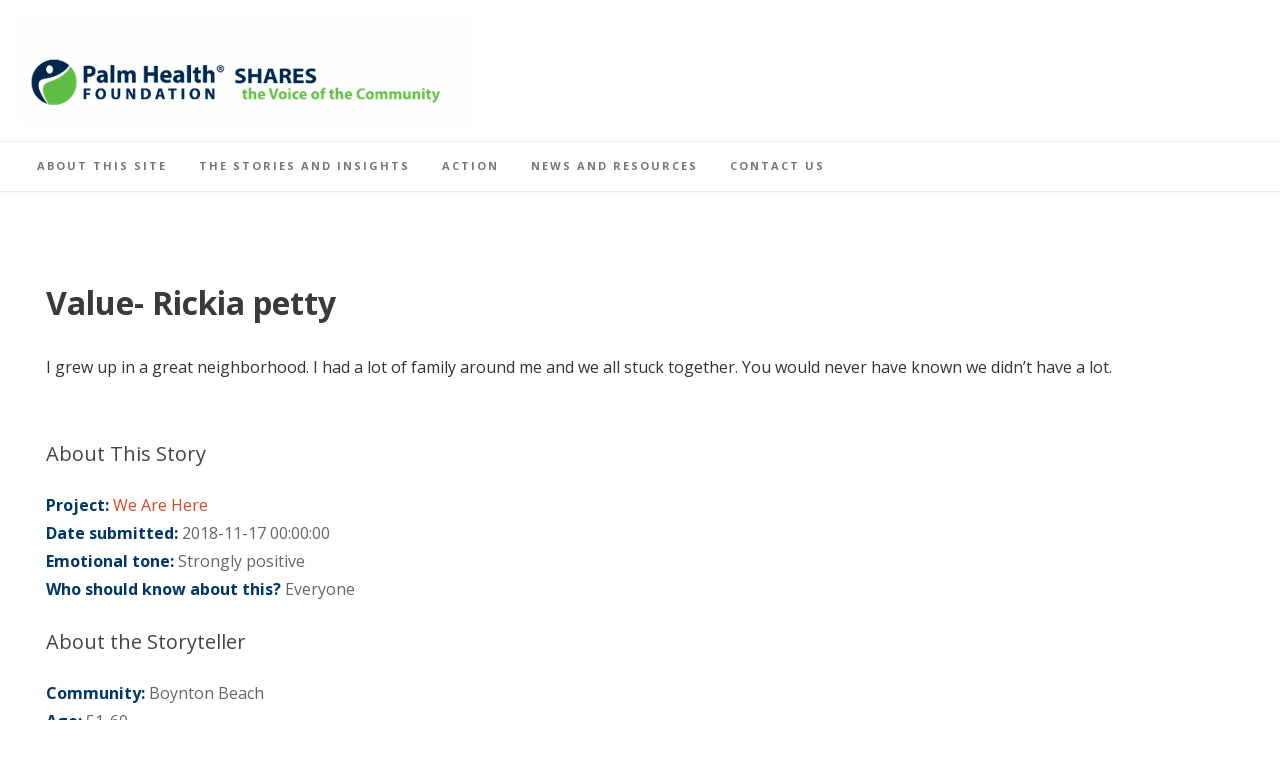

--- FILE ---
content_type: text/html; charset=UTF-8
request_url: https://phfshares.org/story-we-are-here/value-rickia-petty/
body_size: 17314
content:
<!DOCTYPE html><!-- Avant Premium -->
<html lang="en-US">
<head>
<meta charset="UTF-8">
<meta name="viewport" content="width=device-width, initial-scale=1">
<link rel="profile" href="http://gmpg.org/xfn/11">
<title>Value- Rickia petty &#8211; PHF Shares</title>
<meta name='robots' content='max-image-preview:large' />
<link rel='dns-prefetch' href='//www.googletagmanager.com' />
<link rel='dns-prefetch' href='//fonts.googleapis.com' />
<link rel="alternate" type="application/rss+xml" title="PHF Shares &raquo; Feed" href="https://phfshares.org/feed/" />
<link rel="alternate" type="application/rss+xml" title="PHF Shares &raquo; Comments Feed" href="https://phfshares.org/comments/feed/" />
<link rel="alternate" title="oEmbed (JSON)" type="application/json+oembed" href="https://phfshares.org/wp-json/oembed/1.0/embed?url=https%3A%2F%2Fphfshares.org%2Fstory-we-are-here%2Fvalue-rickia-petty%2F" />
<link rel="alternate" title="oEmbed (XML)" type="text/xml+oembed" href="https://phfshares.org/wp-json/oembed/1.0/embed?url=https%3A%2F%2Fphfshares.org%2Fstory-we-are-here%2Fvalue-rickia-petty%2F&#038;format=xml" />
		<!-- This site uses the Google Analytics by MonsterInsights plugin v9.10.1 - Using Analytics tracking - https://www.monsterinsights.com/ -->
		<!-- Note: MonsterInsights is not currently configured on this site. The site owner needs to authenticate with Google Analytics in the MonsterInsights settings panel. -->
					<!-- No tracking code set -->
				<!-- / Google Analytics by MonsterInsights -->
		<style id='wp-img-auto-sizes-contain-inline-css' type='text/css'>
img:is([sizes=auto i],[sizes^="auto," i]){contain-intrinsic-size:3000px 1500px}
/*# sourceURL=wp-img-auto-sizes-contain-inline-css */
</style>
<link rel='stylesheet' id='pfc-style-css' href='https://phfshares.org/wp-content/plugins/posts-from-category/assets/pfc-style.css?ver=6.9' type='text/css' media='all' />
<style id='wp-emoji-styles-inline-css' type='text/css'>

	img.wp-smiley, img.emoji {
		display: inline !important;
		border: none !important;
		box-shadow: none !important;
		height: 1em !important;
		width: 1em !important;
		margin: 0 0.07em !important;
		vertical-align: -0.1em !important;
		background: none !important;
		padding: 0 !important;
	}
/*# sourceURL=wp-emoji-styles-inline-css */
</style>
<style id='wp-block-library-inline-css' type='text/css'>
:root{--wp-block-synced-color:#7a00df;--wp-block-synced-color--rgb:122,0,223;--wp-bound-block-color:var(--wp-block-synced-color);--wp-editor-canvas-background:#ddd;--wp-admin-theme-color:#007cba;--wp-admin-theme-color--rgb:0,124,186;--wp-admin-theme-color-darker-10:#006ba1;--wp-admin-theme-color-darker-10--rgb:0,107,160.5;--wp-admin-theme-color-darker-20:#005a87;--wp-admin-theme-color-darker-20--rgb:0,90,135;--wp-admin-border-width-focus:2px}@media (min-resolution:192dpi){:root{--wp-admin-border-width-focus:1.5px}}.wp-element-button{cursor:pointer}:root .has-very-light-gray-background-color{background-color:#eee}:root .has-very-dark-gray-background-color{background-color:#313131}:root .has-very-light-gray-color{color:#eee}:root .has-very-dark-gray-color{color:#313131}:root .has-vivid-green-cyan-to-vivid-cyan-blue-gradient-background{background:linear-gradient(135deg,#00d084,#0693e3)}:root .has-purple-crush-gradient-background{background:linear-gradient(135deg,#34e2e4,#4721fb 50%,#ab1dfe)}:root .has-hazy-dawn-gradient-background{background:linear-gradient(135deg,#faaca8,#dad0ec)}:root .has-subdued-olive-gradient-background{background:linear-gradient(135deg,#fafae1,#67a671)}:root .has-atomic-cream-gradient-background{background:linear-gradient(135deg,#fdd79a,#004a59)}:root .has-nightshade-gradient-background{background:linear-gradient(135deg,#330968,#31cdcf)}:root .has-midnight-gradient-background{background:linear-gradient(135deg,#020381,#2874fc)}:root{--wp--preset--font-size--normal:16px;--wp--preset--font-size--huge:42px}.has-regular-font-size{font-size:1em}.has-larger-font-size{font-size:2.625em}.has-normal-font-size{font-size:var(--wp--preset--font-size--normal)}.has-huge-font-size{font-size:var(--wp--preset--font-size--huge)}.has-text-align-center{text-align:center}.has-text-align-left{text-align:left}.has-text-align-right{text-align:right}.has-fit-text{white-space:nowrap!important}#end-resizable-editor-section{display:none}.aligncenter{clear:both}.items-justified-left{justify-content:flex-start}.items-justified-center{justify-content:center}.items-justified-right{justify-content:flex-end}.items-justified-space-between{justify-content:space-between}.screen-reader-text{border:0;clip-path:inset(50%);height:1px;margin:-1px;overflow:hidden;padding:0;position:absolute;width:1px;word-wrap:normal!important}.screen-reader-text:focus{background-color:#ddd;clip-path:none;color:#444;display:block;font-size:1em;height:auto;left:5px;line-height:normal;padding:15px 23px 14px;text-decoration:none;top:5px;width:auto;z-index:100000}html :where(.has-border-color){border-style:solid}html :where([style*=border-top-color]){border-top-style:solid}html :where([style*=border-right-color]){border-right-style:solid}html :where([style*=border-bottom-color]){border-bottom-style:solid}html :where([style*=border-left-color]){border-left-style:solid}html :where([style*=border-width]){border-style:solid}html :where([style*=border-top-width]){border-top-style:solid}html :where([style*=border-right-width]){border-right-style:solid}html :where([style*=border-bottom-width]){border-bottom-style:solid}html :where([style*=border-left-width]){border-left-style:solid}html :where(img[class*=wp-image-]){height:auto;max-width:100%}:where(figure){margin:0 0 1em}html :where(.is-position-sticky){--wp-admin--admin-bar--position-offset:var(--wp-admin--admin-bar--height,0px)}@media screen and (max-width:600px){html :where(.is-position-sticky){--wp-admin--admin-bar--position-offset:0px}}

/*# sourceURL=wp-block-library-inline-css */
</style><style id='global-styles-inline-css' type='text/css'>
:root{--wp--preset--aspect-ratio--square: 1;--wp--preset--aspect-ratio--4-3: 4/3;--wp--preset--aspect-ratio--3-4: 3/4;--wp--preset--aspect-ratio--3-2: 3/2;--wp--preset--aspect-ratio--2-3: 2/3;--wp--preset--aspect-ratio--16-9: 16/9;--wp--preset--aspect-ratio--9-16: 9/16;--wp--preset--color--black: #000000;--wp--preset--color--cyan-bluish-gray: #abb8c3;--wp--preset--color--white: #ffffff;--wp--preset--color--pale-pink: #f78da7;--wp--preset--color--vivid-red: #cf2e2e;--wp--preset--color--luminous-vivid-orange: #ff6900;--wp--preset--color--luminous-vivid-amber: #fcb900;--wp--preset--color--light-green-cyan: #7bdcb5;--wp--preset--color--vivid-green-cyan: #00d084;--wp--preset--color--pale-cyan-blue: #8ed1fc;--wp--preset--color--vivid-cyan-blue: #0693e3;--wp--preset--color--vivid-purple: #9b51e0;--wp--preset--gradient--vivid-cyan-blue-to-vivid-purple: linear-gradient(135deg,rgb(6,147,227) 0%,rgb(155,81,224) 100%);--wp--preset--gradient--light-green-cyan-to-vivid-green-cyan: linear-gradient(135deg,rgb(122,220,180) 0%,rgb(0,208,130) 100%);--wp--preset--gradient--luminous-vivid-amber-to-luminous-vivid-orange: linear-gradient(135deg,rgb(252,185,0) 0%,rgb(255,105,0) 100%);--wp--preset--gradient--luminous-vivid-orange-to-vivid-red: linear-gradient(135deg,rgb(255,105,0) 0%,rgb(207,46,46) 100%);--wp--preset--gradient--very-light-gray-to-cyan-bluish-gray: linear-gradient(135deg,rgb(238,238,238) 0%,rgb(169,184,195) 100%);--wp--preset--gradient--cool-to-warm-spectrum: linear-gradient(135deg,rgb(74,234,220) 0%,rgb(151,120,209) 20%,rgb(207,42,186) 40%,rgb(238,44,130) 60%,rgb(251,105,98) 80%,rgb(254,248,76) 100%);--wp--preset--gradient--blush-light-purple: linear-gradient(135deg,rgb(255,206,236) 0%,rgb(152,150,240) 100%);--wp--preset--gradient--blush-bordeaux: linear-gradient(135deg,rgb(254,205,165) 0%,rgb(254,45,45) 50%,rgb(107,0,62) 100%);--wp--preset--gradient--luminous-dusk: linear-gradient(135deg,rgb(255,203,112) 0%,rgb(199,81,192) 50%,rgb(65,88,208) 100%);--wp--preset--gradient--pale-ocean: linear-gradient(135deg,rgb(255,245,203) 0%,rgb(182,227,212) 50%,rgb(51,167,181) 100%);--wp--preset--gradient--electric-grass: linear-gradient(135deg,rgb(202,248,128) 0%,rgb(113,206,126) 100%);--wp--preset--gradient--midnight: linear-gradient(135deg,rgb(2,3,129) 0%,rgb(40,116,252) 100%);--wp--preset--font-size--small: 13px;--wp--preset--font-size--medium: 20px;--wp--preset--font-size--large: 36px;--wp--preset--font-size--x-large: 42px;--wp--preset--spacing--20: 0.44rem;--wp--preset--spacing--30: 0.67rem;--wp--preset--spacing--40: 1rem;--wp--preset--spacing--50: 1.5rem;--wp--preset--spacing--60: 2.25rem;--wp--preset--spacing--70: 3.38rem;--wp--preset--spacing--80: 5.06rem;--wp--preset--shadow--natural: 6px 6px 9px rgba(0, 0, 0, 0.2);--wp--preset--shadow--deep: 12px 12px 50px rgba(0, 0, 0, 0.4);--wp--preset--shadow--sharp: 6px 6px 0px rgba(0, 0, 0, 0.2);--wp--preset--shadow--outlined: 6px 6px 0px -3px rgb(255, 255, 255), 6px 6px rgb(0, 0, 0);--wp--preset--shadow--crisp: 6px 6px 0px rgb(0, 0, 0);}:where(.is-layout-flex){gap: 0.5em;}:where(.is-layout-grid){gap: 0.5em;}body .is-layout-flex{display: flex;}.is-layout-flex{flex-wrap: wrap;align-items: center;}.is-layout-flex > :is(*, div){margin: 0;}body .is-layout-grid{display: grid;}.is-layout-grid > :is(*, div){margin: 0;}:where(.wp-block-columns.is-layout-flex){gap: 2em;}:where(.wp-block-columns.is-layout-grid){gap: 2em;}:where(.wp-block-post-template.is-layout-flex){gap: 1.25em;}:where(.wp-block-post-template.is-layout-grid){gap: 1.25em;}.has-black-color{color: var(--wp--preset--color--black) !important;}.has-cyan-bluish-gray-color{color: var(--wp--preset--color--cyan-bluish-gray) !important;}.has-white-color{color: var(--wp--preset--color--white) !important;}.has-pale-pink-color{color: var(--wp--preset--color--pale-pink) !important;}.has-vivid-red-color{color: var(--wp--preset--color--vivid-red) !important;}.has-luminous-vivid-orange-color{color: var(--wp--preset--color--luminous-vivid-orange) !important;}.has-luminous-vivid-amber-color{color: var(--wp--preset--color--luminous-vivid-amber) !important;}.has-light-green-cyan-color{color: var(--wp--preset--color--light-green-cyan) !important;}.has-vivid-green-cyan-color{color: var(--wp--preset--color--vivid-green-cyan) !important;}.has-pale-cyan-blue-color{color: var(--wp--preset--color--pale-cyan-blue) !important;}.has-vivid-cyan-blue-color{color: var(--wp--preset--color--vivid-cyan-blue) !important;}.has-vivid-purple-color{color: var(--wp--preset--color--vivid-purple) !important;}.has-black-background-color{background-color: var(--wp--preset--color--black) !important;}.has-cyan-bluish-gray-background-color{background-color: var(--wp--preset--color--cyan-bluish-gray) !important;}.has-white-background-color{background-color: var(--wp--preset--color--white) !important;}.has-pale-pink-background-color{background-color: var(--wp--preset--color--pale-pink) !important;}.has-vivid-red-background-color{background-color: var(--wp--preset--color--vivid-red) !important;}.has-luminous-vivid-orange-background-color{background-color: var(--wp--preset--color--luminous-vivid-orange) !important;}.has-luminous-vivid-amber-background-color{background-color: var(--wp--preset--color--luminous-vivid-amber) !important;}.has-light-green-cyan-background-color{background-color: var(--wp--preset--color--light-green-cyan) !important;}.has-vivid-green-cyan-background-color{background-color: var(--wp--preset--color--vivid-green-cyan) !important;}.has-pale-cyan-blue-background-color{background-color: var(--wp--preset--color--pale-cyan-blue) !important;}.has-vivid-cyan-blue-background-color{background-color: var(--wp--preset--color--vivid-cyan-blue) !important;}.has-vivid-purple-background-color{background-color: var(--wp--preset--color--vivid-purple) !important;}.has-black-border-color{border-color: var(--wp--preset--color--black) !important;}.has-cyan-bluish-gray-border-color{border-color: var(--wp--preset--color--cyan-bluish-gray) !important;}.has-white-border-color{border-color: var(--wp--preset--color--white) !important;}.has-pale-pink-border-color{border-color: var(--wp--preset--color--pale-pink) !important;}.has-vivid-red-border-color{border-color: var(--wp--preset--color--vivid-red) !important;}.has-luminous-vivid-orange-border-color{border-color: var(--wp--preset--color--luminous-vivid-orange) !important;}.has-luminous-vivid-amber-border-color{border-color: var(--wp--preset--color--luminous-vivid-amber) !important;}.has-light-green-cyan-border-color{border-color: var(--wp--preset--color--light-green-cyan) !important;}.has-vivid-green-cyan-border-color{border-color: var(--wp--preset--color--vivid-green-cyan) !important;}.has-pale-cyan-blue-border-color{border-color: var(--wp--preset--color--pale-cyan-blue) !important;}.has-vivid-cyan-blue-border-color{border-color: var(--wp--preset--color--vivid-cyan-blue) !important;}.has-vivid-purple-border-color{border-color: var(--wp--preset--color--vivid-purple) !important;}.has-vivid-cyan-blue-to-vivid-purple-gradient-background{background: var(--wp--preset--gradient--vivid-cyan-blue-to-vivid-purple) !important;}.has-light-green-cyan-to-vivid-green-cyan-gradient-background{background: var(--wp--preset--gradient--light-green-cyan-to-vivid-green-cyan) !important;}.has-luminous-vivid-amber-to-luminous-vivid-orange-gradient-background{background: var(--wp--preset--gradient--luminous-vivid-amber-to-luminous-vivid-orange) !important;}.has-luminous-vivid-orange-to-vivid-red-gradient-background{background: var(--wp--preset--gradient--luminous-vivid-orange-to-vivid-red) !important;}.has-very-light-gray-to-cyan-bluish-gray-gradient-background{background: var(--wp--preset--gradient--very-light-gray-to-cyan-bluish-gray) !important;}.has-cool-to-warm-spectrum-gradient-background{background: var(--wp--preset--gradient--cool-to-warm-spectrum) !important;}.has-blush-light-purple-gradient-background{background: var(--wp--preset--gradient--blush-light-purple) !important;}.has-blush-bordeaux-gradient-background{background: var(--wp--preset--gradient--blush-bordeaux) !important;}.has-luminous-dusk-gradient-background{background: var(--wp--preset--gradient--luminous-dusk) !important;}.has-pale-ocean-gradient-background{background: var(--wp--preset--gradient--pale-ocean) !important;}.has-electric-grass-gradient-background{background: var(--wp--preset--gradient--electric-grass) !important;}.has-midnight-gradient-background{background: var(--wp--preset--gradient--midnight) !important;}.has-small-font-size{font-size: var(--wp--preset--font-size--small) !important;}.has-medium-font-size{font-size: var(--wp--preset--font-size--medium) !important;}.has-large-font-size{font-size: var(--wp--preset--font-size--large) !important;}.has-x-large-font-size{font-size: var(--wp--preset--font-size--x-large) !important;}
/*# sourceURL=global-styles-inline-css */
</style>

<style id='classic-theme-styles-inline-css' type='text/css'>
/*! This file is auto-generated */
.wp-block-button__link{color:#fff;background-color:#32373c;border-radius:9999px;box-shadow:none;text-decoration:none;padding:calc(.667em + 2px) calc(1.333em + 2px);font-size:1.125em}.wp-block-file__button{background:#32373c;color:#fff;text-decoration:none}
/*# sourceURL=/wp-includes/css/classic-themes.min.css */
</style>
<link rel='stylesheet' id='contact-form-7-css' href='https://phfshares.org/wp-content/plugins/contact-form-7/includes/css/styles.css?ver=6.1.4' type='text/css' media='all' />
<style id='contact-form-7-inline-css' type='text/css'>
.wpcf7 .wpcf7-recaptcha iframe {margin-bottom: 0;}.wpcf7 .wpcf7-recaptcha[data-align="center"] > div {margin: 0 auto;}.wpcf7 .wpcf7-recaptcha[data-align="right"] > div {margin: 0 0 0 auto;}
/*# sourceURL=contact-form-7-inline-css */
</style>
<style id='wpxpo-global-style-inline-css' type='text/css'>
:root {
			--preset-color1: #037fff;
			--preset-color2: #026fe0;
			--preset-color3: #071323;
			--preset-color4: #132133;
			--preset-color5: #34495e;
			--preset-color6: #787676;
			--preset-color7: #f0f2f3;
			--preset-color8: #f8f9fa;
			--preset-color9: #ffffff;
		}{}
/*# sourceURL=wpxpo-global-style-inline-css */
</style>
<style id='ultp-preset-colors-style-inline-css' type='text/css'>
:root { --postx_preset_Base_1_color: #f4f4ff; --postx_preset_Base_2_color: #dddff8; --postx_preset_Base_3_color: #B4B4D6; --postx_preset_Primary_color: #3323f0; --postx_preset_Secondary_color: #4a5fff; --postx_preset_Tertiary_color: #FFFFFF; --postx_preset_Contrast_3_color: #545472; --postx_preset_Contrast_2_color: #262657; --postx_preset_Contrast_1_color: #10102e; --postx_preset_Over_Primary_color: #ffffff;  }
/*# sourceURL=ultp-preset-colors-style-inline-css */
</style>
<style id='ultp-preset-gradient-style-inline-css' type='text/css'>
:root { --postx_preset_Primary_to_Secondary_to_Right_gradient: linear-gradient(90deg, var(--postx_preset_Primary_color) 0%, var(--postx_preset_Secondary_color) 100%); --postx_preset_Primary_to_Secondary_to_Bottom_gradient: linear-gradient(180deg, var(--postx_preset_Primary_color) 0%, var(--postx_preset_Secondary_color) 100%); --postx_preset_Secondary_to_Primary_to_Right_gradient: linear-gradient(90deg, var(--postx_preset_Secondary_color) 0%, var(--postx_preset_Primary_color) 100%); --postx_preset_Secondary_to_Primary_to_Bottom_gradient: linear-gradient(180deg, var(--postx_preset_Secondary_color) 0%, var(--postx_preset_Primary_color) 100%); --postx_preset_Cold_Evening_gradient: linear-gradient(0deg, rgb(12, 52, 131) 0%, rgb(162, 182, 223) 100%, rgb(107, 140, 206) 100%, rgb(162, 182, 223) 100%); --postx_preset_Purple_Division_gradient: linear-gradient(0deg, rgb(112, 40, 228) 0%, rgb(229, 178, 202) 100%); --postx_preset_Over_Sun_gradient: linear-gradient(60deg, rgb(171, 236, 214) 0%, rgb(251, 237, 150) 100%); --postx_preset_Morning_Salad_gradient: linear-gradient(-255deg, rgb(183, 248, 219) 0%, rgb(80, 167, 194) 100%); --postx_preset_Fabled_Sunset_gradient: linear-gradient(-270deg, rgb(35, 21, 87) 0%, rgb(68, 16, 122) 29%, rgb(255, 19, 97) 67%, rgb(255, 248, 0) 100%);  }
/*# sourceURL=ultp-preset-gradient-style-inline-css */
</style>
<style id='ultp-preset-typo-style-inline-css' type='text/css'>
:root { --postx_preset_Heading_typo_font_family: Helvetica; --postx_preset_Heading_typo_font_family_type: sans-serif; --postx_preset_Heading_typo_font_weight: 600; --postx_preset_Heading_typo_text_transform: capitalize; --postx_preset_Body_and_Others_typo_font_family: Helvetica; --postx_preset_Body_and_Others_typo_font_family_type: sans-serif; --postx_preset_Body_and_Others_typo_font_weight: 400; --postx_preset_Body_and_Others_typo_text_transform: lowercase; --postx_preset_body_typo_font_size_lg: 16px; --postx_preset_paragraph_1_typo_font_size_lg: 12px; --postx_preset_paragraph_2_typo_font_size_lg: 12px; --postx_preset_paragraph_3_typo_font_size_lg: 12px; --postx_preset_heading_h1_typo_font_size_lg: 42px; --postx_preset_heading_h2_typo_font_size_lg: 36px; --postx_preset_heading_h3_typo_font_size_lg: 30px; --postx_preset_heading_h4_typo_font_size_lg: 24px; --postx_preset_heading_h5_typo_font_size_lg: 20px; --postx_preset_heading_h6_typo_font_size_lg: 16px; }
/*# sourceURL=ultp-preset-typo-style-inline-css */
</style>
<link rel='stylesheet' id='widgetopts-styles-css' href='https://phfshares.org/wp-content/plugins/widget-options/assets/css/widget-options.css?ver=4.1.3' type='text/css' media='all' />
<link rel='stylesheet' id='wp-components-css' href='https://phfshares.org/wp-includes/css/dist/components/style.min.css?ver=6.9' type='text/css' media='all' />
<link rel='stylesheet' id='godaddy-styles-css' href='https://phfshares.org/wp-content/plugins/coblocks/includes/Dependencies/GoDaddy/Styles/build/latest.css?ver=2.0.2' type='text/css' media='all' />
<link rel='stylesheet' id='search-filter-plugin-styles-css' href='https://phfshares.org/wp-content/plugins/search-filter-pro/public/assets/css/search-filter.min.css?ver=2.5.6' type='text/css' media='all' />
<link rel='stylesheet' id='customizer_avant_fonts-css' href='//fonts.googleapis.com/css?family=Parisienne%3Aregular|Lato%3Aregular%2Citalic%2C700|Open+Sans%3Aregular%2Citalic%2C700%26subset%3Dlatin%2C' type='text/css' media='screen' />
<link rel='stylesheet' id='avant-slider-style-css' href='https://phfshares.org/wp-content/themes/avant/includes/basic-slider/css/style.css?ver=11.0.1' type='text/css' media='all' />
<link rel='stylesheet' id='avant-title-font-css' href='//fonts.googleapis.com/css?family=Parisienne&#038;ver=11.0.1' type='text/css' media='all' />
<link rel='stylesheet' id='avant-body-font-default-css' href='//fonts.googleapis.com/css?family=Open+Sans&#038;ver=11.0.1' type='text/css' media='all' />
<link rel='stylesheet' id='avant-heading-font-default-css' href='//fonts.googleapis.com/css?family=Poppins&#038;ver=11.0.1' type='text/css' media='all' />
<link rel='stylesheet' id='avant-font-awesome-css' href='https://phfshares.org/wp-content/themes/avant/includes/font-awesome/css/all.min.css?ver=6.5.1' type='text/css' media='all' />
<link rel='stylesheet' id='avant-style-css' href='https://phfshares.org/wp-content/themes/avant/style.css?ver=11.0.1' type='text/css' media='all' />
<link rel='stylesheet' id='avant-header-style-css' href='https://phfshares.org/wp-content/themes/avant/templates/header/css/header-two.css?ver=11.0.1' type='text/css' media='all' />
<link rel='stylesheet' id='avant-footer-style-css' href='https://phfshares.org/wp-content/themes/avant/templates/footer/css/footer-standard.css?ver=11.0.1' type='text/css' media='all' />
<link rel='stylesheet' id='wp-members-css' href='https://phfshares.org/wp-content/plugins/wp-members/assets/css/forms/generic-no-float.min.css?ver=3.5.4.3' type='text/css' media='all' />
<style id='kadence-blocks-global-variables-inline-css' type='text/css'>
:root {--global-kb-font-size-sm:clamp(0.8rem, 0.73rem + 0.217vw, 0.9rem);--global-kb-font-size-md:clamp(1.1rem, 0.995rem + 0.326vw, 1.25rem);--global-kb-font-size-lg:clamp(1.75rem, 1.576rem + 0.543vw, 2rem);--global-kb-font-size-xl:clamp(2.25rem, 1.728rem + 1.63vw, 3rem);--global-kb-font-size-xxl:clamp(2.5rem, 1.456rem + 3.26vw, 4rem);--global-kb-font-size-xxxl:clamp(2.75rem, 0.489rem + 7.065vw, 6rem);}:root {--global-palette1: #3182CE;--global-palette2: #2B6CB0;--global-palette3: #1A202C;--global-palette4: #2D3748;--global-palette5: #4A5568;--global-palette6: #718096;--global-palette7: #EDF2F7;--global-palette8: #F7FAFC;--global-palette9: #ffffff;}
/*# sourceURL=kadence-blocks-global-variables-inline-css */
</style>
<!--n2css--><!--n2js--><script type="text/javascript" src="https://phfshares.org/wp-includes/js/jquery/jquery.min.js?ver=3.7.1" id="jquery-core-js"></script>
<script type="text/javascript" src="https://phfshares.org/wp-includes/js/jquery/jquery-migrate.min.js?ver=3.4.1" id="jquery-migrate-js"></script>
<script type="text/javascript" src="https://phfshares.org/wp-content/plugins/posts-from-category/assets/pfc-custom.js?ver=5.0.1" id="pfc-custom-js"></script>
<script type="text/javascript" id="search-filter-plugin-build-js-extra">
/* <![CDATA[ */
var SF_LDATA = {"ajax_url":"https://phfshares.org/wp-admin/admin-ajax.php","home_url":"https://phfshares.org/","extensions":[]};
//# sourceURL=search-filter-plugin-build-js-extra
/* ]]> */
</script>
<script type="text/javascript" src="https://phfshares.org/wp-content/plugins/search-filter-pro/public/assets/js/search-filter-build.min.js?ver=2.5.6" id="search-filter-plugin-build-js"></script>
<script type="text/javascript" src="https://phfshares.org/wp-content/plugins/search-filter-pro/public/assets/js/chosen.jquery.min.js?ver=2.5.6" id="search-filter-plugin-chosen-js"></script>

<!-- Google tag (gtag.js) snippet added by Site Kit -->
<!-- Google Analytics snippet added by Site Kit -->
<script type="text/javascript" src="https://www.googletagmanager.com/gtag/js?id=GT-5528LZWJ" id="google_gtagjs-js" async></script>
<script type="text/javascript" id="google_gtagjs-js-after">
/* <![CDATA[ */
window.dataLayer = window.dataLayer || [];function gtag(){dataLayer.push(arguments);}
gtag("set","linker",{"domains":["phfshares.org"]});
gtag("js", new Date());
gtag("set", "developer_id.dZTNiMT", true);
gtag("config", "GT-5528LZWJ");
 window._googlesitekit = window._googlesitekit || {}; window._googlesitekit.throttledEvents = []; window._googlesitekit.gtagEvent = (name, data) => { var key = JSON.stringify( { name, data } ); if ( !! window._googlesitekit.throttledEvents[ key ] ) { return; } window._googlesitekit.throttledEvents[ key ] = true; setTimeout( () => { delete window._googlesitekit.throttledEvents[ key ]; }, 5 ); gtag( "event", name, { ...data, event_source: "site-kit" } ); }; 
//# sourceURL=google_gtagjs-js-after
/* ]]> */
</script>
<link rel="https://api.w.org/" href="https://phfshares.org/wp-json/" /><link rel="alternate" title="JSON" type="application/json" href="https://phfshares.org/wp-json/wp/v2/story-we-are-here/8617" /><link rel="EditURI" type="application/rsd+xml" title="RSD" href="https://phfshares.org/xmlrpc.php?rsd" />
<meta name="generator" content="WordPress 6.9" />
<link rel="canonical" href="https://phfshares.org/story-we-are-here/value-rickia-petty/" />
<link rel='shortlink' href='https://phfshares.org/?p=8617' />
<meta name="generator" content="Site Kit by Google 1.167.0" />
        <script type="text/javascript">
            var jQueryMigrateHelperHasSentDowngrade = false;

			window.onerror = function( msg, url, line, col, error ) {
				// Break out early, do not processing if a downgrade reqeust was already sent.
				if ( jQueryMigrateHelperHasSentDowngrade ) {
					return true;
                }

				var xhr = new XMLHttpRequest();
				var nonce = '3d1d33d370';
				var jQueryFunctions = [
					'andSelf',
					'browser',
					'live',
					'boxModel',
					'support.boxModel',
					'size',
					'swap',
					'clean',
					'sub',
                ];
				var match_pattern = /\)\.(.+?) is not a function/;
                var erroredFunction = msg.match( match_pattern );

                // If there was no matching functions, do not try to downgrade.
                if ( null === erroredFunction || typeof erroredFunction !== 'object' || typeof erroredFunction[1] === "undefined" || -1 === jQueryFunctions.indexOf( erroredFunction[1] ) ) {
                    return true;
                }

                // Set that we've now attempted a downgrade request.
                jQueryMigrateHelperHasSentDowngrade = true;

				xhr.open( 'POST', 'https://phfshares.org/wp-admin/admin-ajax.php' );
				xhr.setRequestHeader( 'Content-Type', 'application/x-www-form-urlencoded' );
				xhr.onload = function () {
					var response,
                        reload = false;

					if ( 200 === xhr.status ) {
                        try {
                        	response = JSON.parse( xhr.response );

                        	reload = response.data.reload;
                        } catch ( e ) {
                        	reload = false;
                        }
                    }

					// Automatically reload the page if a deprecation caused an automatic downgrade, ensure visitors get the best possible experience.
					if ( reload ) {
						location.reload();
                    }
				};

				xhr.send( encodeURI( 'action=jquery-migrate-downgrade-version&_wpnonce=' + nonce ) );

				// Suppress error alerts in older browsers
				return true;
			}
        </script>

		<style type="text/css" id="custom-background-css">
body.custom-background { background-color: #ffffff; }
</style>
	
<!-- Begin Custom CSS -->
<style type="text/css" id="avant-custom-css">
.site-container,
				.content-boxed,
				.site-boxed,
				.site-boxed .stick-header.stuck{max-width:1278px;}.site-top-border,
				#comments .form-submit #submit,
				.search-block .search-submit,
				.side-aligned-social a.social-icon,
				.no-results-btn,
				button,
				input[type="button"],
				input[type="reset"],
				input[type="submit"],
				.widget-title-style-underline-short .widget-area .widget-title:after,
				.woocommerce ul.products li.product a.add_to_cart_button, .woocommerce-page ul.products li.product a.add_to_cart_button,
				.woocommerce ul.products li.product .onsale, .woocommerce-page ul.products li.product .onsale,
				.woocommerce button.button.alt,
				.woocommerce-page button.button.alt,
				.woocommerce input.button.alt:hover,
				.woocommerce-page #content input.button.alt:hover,
				.woocommerce .cart-collaterals .shipping_calculator .button,
				.woocommerce-page .cart-collaterals .shipping_calculator .button,
				.woocommerce a.button,
				.woocommerce-page a.button,
				.woocommerce input.button,
				.woocommerce-page #content input.button,
				.woocommerce-page input.button,
				.woocommerce #review_form #respond .form-submit input,
				.woocommerce-page #review_form #respond .form-submit input,
				.woocommerce-cart .wc-proceed-to-checkout a.checkout-button:hover,
				.woocommerce button.button.alt.disabled,.woocommerce button.button.alt.disabled:hover,
				.single-product span.onsale,
				.main-navigation ul ul a:hover,
				.main-navigation ul ul li.current-menu-item > a,
				.main-navigation ul ul li.current_page_item > a,
				.main-navigation ul ul li.current-menu-parent > a,
				.main-navigation ul ul li.current_page_parent > a,
				.main-navigation ul ul li.current-menu-ancestor > a,
				.main-navigation ul ul li.current_page_ancestor > a,
				.main-navigation.avant-nav-style-solid .current_page_item > a,
				.woocommerce .widget_price_filter .ui-slider .ui-slider-range,
                .woocommerce .widget_price_filter .ui-slider .ui-slider-handle,
                .pag-btn-two .avant-loadmore,
				.wpcf7-submit,
				.wp-paginate li a:hover,
				.wp-paginate li a:active,
				.wp-paginate li .current,
				.wp-paginate.wpp-modern-grey li a:hover,
				.wp-paginate.wpp-modern-grey li .current{background:inherit;background-color:#d3491f;}blockquote{border-left-color:#d3491f !important;}a,
				.content-area .entry-content a,
				#comments a,
				.post-edit-link,
				.site-title a,
				.error-404.not-found .page-header .page-title span,
				.search-button .fa-search,
				.header-cart-checkout.cart-has-items .fa-shopping-cart,
				.woocommerce ul.products li.product .price,
				.site-header-top-right .social-icon:hover,
				.site-footer-bottom-bar .social-icon:hover,
				.site-footer-bottom-bar ul li a:hover,
				a.privacy-policy-link:hover,
				.main-navigation.avant-nav-style-plain ul > li > a:hover,
				.main-navigation.avant-nav-style-plain ul > li.current-menu-item > a,
				.main-navigation.avant-nav-style-plain ul > li.current-menu-ancestor > a,
				.main-navigation.avant-nav-style-plain ul > li.current-menu-parent > a,
				.main-navigation.avant-nav-style-plain ul > li.current_page_parent > a,
				.main-navigation.avant-nav-style-plain ul > li.current_page_ancestor > a,
				.main-navigation.avant-nav-style-plain .current_page_item > a,
				.avant-header-nav ul li.focus > a,
				nav.main-navigation ul li.menu-item.focus > a{color:#d3491f;}.main-navigation.avant-nav-style-underlined ul > li > a:hover,
				.main-navigation.avant-nav-style-underlined ul > li.current-menu-item > a,
				.main-navigation.avant-nav-style-underlined ul > li.current-menu-ancestor > a,
				.main-navigation.avant-nav-style-underlined ul > li.current-menu-parent > a,
				.main-navigation.avant-nav-style-underlined ul > li.current_page_parent > a,
				.main-navigation.avant-nav-style-underlined ul > li.current_page_ancestor > a,
				.main-navigation.avant-nav-style-underlined .current_page_item > a{box-shadow:0 -4px 0 #d3491f inset;}.avant-scrollmore::before{border-top-color:#d3491f;}h1, h2, h3, h4, h5, h6,
                h1 a, h2 a, h3 a, h4 a, h5 a, h6 a,
                .widget-area .widget-title,
                .main-navigation ul li a,
                .woocommerce table.cart th,
                .woocommerce-page #content table.cart th,
                .woocommerce-page table.cart th,
                .woocommerce input.button.alt,
                .woocommerce-page #content input.button.alt,
                .woocommerce table.cart input,
                .woocommerce-page #content table.cart input,
                .woocommerce-page table.cart input,
                button, input[type="button"],
                input[type="reset"],
                input[type="submit"]{font-family:"Open Sans","Helvetica Neue",sans-serif;}.site-branding a.custom-logo-link{max-width:px;}.site-branding{padding-top:15px;padding-bottom:14px;}.site-header.site-header-layout-two .site-header-top,
				.site-header.site-header-layout-two .main-navigation ul ul,
				.site-header.site-header-layout-three .site-header-top,
				.site-header.site-header-layout-three .main-navigation ul ul,
				.site-header.site-header-layout-six .site-header-top,
				.site-header.site-header-layout-six .main-navigation ul ul{background-color:#003768;}.site-header.site-header-layout-two .site-header-top,
				.site-header.site-header-layout-two .main-navigation ul li a,
				.site-header.site-header-layout-three .site-header-top,
				.site-header.site-header-layout-three .main-navigation ul li a,
				.site-header.site-header-layout-six .site-header-top,
				.site-header.site-header-layout-six .main-navigation ul li a,
				.site-header-layout-six .header-cart{color:#ffffff;}.site-footer-standard,
				.site-footer.site-footer-social,
				.site-footer.site-footer-custom{background-color:#e6e7ec;}
</style>
<!-- End Custom CSS -->
<link rel="icon" href="https://phfshares.org/wp-content/uploads/2020/11/cropped-HT-site-icon-32x32.png" sizes="32x32" />
<link rel="icon" href="https://phfshares.org/wp-content/uploads/2020/11/cropped-HT-site-icon-192x192.png" sizes="192x192" />
<link rel="apple-touch-icon" href="https://phfshares.org/wp-content/uploads/2020/11/cropped-HT-site-icon-180x180.png" />
<meta name="msapplication-TileImage" content="https://phfshares.org/wp-content/uploads/2020/11/cropped-HT-site-icon-270x270.png" />
		<style type="text/css" id="wp-custom-css">
			.donate_landing {
	position: relative;
	display: none;
}

.donate img {
	display: block;
	position: absolute;
	top: 40px;
	right: 20%;
}

body {
	font-family: "Open Sans", Helvetica, Arial, sans-serif;
	font-size: 14px;
line-height: 1.55;
color: #333333;
}

@font-face {
  font-display: swap;
}

.entry-content b, strong {
	font-weight: 900;
	color: #4a4a4a;
}

a b, a strong {
	color: #5A3D82;
}

a:hover b, a:hover strong  {
	color: #60BB46;
}

.unclickable > a {
	pointer-events: none;
}

h3 a {
	font-weight: 700;
	color: #5A3D82;
	color: #523797;
}

h4, .site-main > .entry-header h4 {
    margin-top: 24px;
    font-weight: 600;
}

.smaller-margin {
	margin-bottom: 5px;
	margin-top: 5px;
}

hr {
	background-color: transparent;
}

/* Logo Alignment, Background */

.site-header {
  background-color: #fff;
	text-align: left
}

.page-template-ultp_page_template .site-header {
	margin: 0 0 0px;
}

/* Header Styles */ 

.project-title-menu {
	margin-bottom: 0px;
	font-family: "Open Sans";
	margin-top: 0px;
}

h1 {
	font-family: "Open Sans", Helvetica, Arial, sans-serif;
font-weight: 400;
color: #003768;
	font-size: 36px;
}

h2, .site-main > .entry-header h2 {
	line-height: 1.25em;
	font-family: "Open Sans", Helvetica, Arial, sans-serif;
font-weight: 600;
color: #222;
	font-size: 34px;
}

.single .entry-title {
    font-size: 32px;
    margin: 0 0 24px;
	font-weight: 600;
}

.entry-title {
	line-height: 1.3em;
}

h3, .site-main > .entry-header h3 {
	font-size: 26px;
	margin-top: 38px;
	font-family: "Open Sans", Helvetica, Arial, sans-serif; 
	font-weight: 600;
}

h4, .site-main > .entry-header h4 {
	margin-top: 34px;
}

.site-main > .entry-header {
    border-bottom: 0px solid #0288ff;
	margin: 0 0 10px;
}

.blog-subtitle {
	margin-top: -8px;
}

.wp-block-quote.is-large p, .wp-block-quote.is-style-large p {
    font-size: 22px;
    font-weight: 700;
    margin: 30px 60px;
}

/* Story headers and content */

.story header.entry-header {
	margin-bottom: 24px !important;
}

/*
.story .entry-content p, 
.story-now .entry-content p,
.story-we-are-here .entry-content p {
	font-size: 1.1em !important;
	margin-bottom: 40px !important;
}
*/

.uagb-buttons__outer-wrap .uagb-button__wrapper {
	width: 100%;
}

.wp-block-uagb-buttons .uagb-buttons__outer-wrap {
    width: 86%;
}

.uagb-buttons__outer-wrap .uagb-button__wrapper a.uagb-button__link, .uagb-buttons__outer-wrap .uagb-button__wrapper:hover a.uagb-button__link, .uagb-buttons__outer-wrap .uagb-button__wrapper .uagb-button__link, .uagb-buttons__outer-wrap .uagb-button__wrapper:hover .uagb-button__link {
    text-align: center;
}

/* Art */

.art-short img {
	border: 2px solid #444444 !important;
}
.art-featured img {
	border: 3px solid #333333 !important;
}

/* Widgets */

.widget-area {
	box-shadow: none;
}

.widget-area, .home .widget-area {
	/* background: #E2E2E2;
  border-bottom: 6px solid #003768; */
	padding: 0;
	width: 22%;
}

.widget-area .widget {
	padding-bottom: 0px;
	margin-bottom: 24px;
}

.widget-area .widget ul li {
	border-bottom: 1px solid #eaeaea;
	padding-bottom: 6px;
	padding-top: 6px;
	margin-left: 8px;
	margin-right: 8px;
}

.widget-area .widget ul li, .textwidget {
  padding-left: 5px;
	padding-right: 6px;
  list-style-type: none;
	font: 600 14px 'Open Sans', sans-serif;
	text-decoration: none;
	
}	

.widget-area .widget ul li a, .textwidget {
	color: #194877;
}

.textwidget {
	padding-left: 12px;
}

.widget-title-style-plain .widget-area .widget-title {
  color: #333;
  text-transform: uppercase;
  letter-spacing: 1px;
	font: 700 16px 'Open Sans', sans-serif;
  background: #fff;
  margin: 20px 0 6px 0;
  padding: 12px 0px;
}

.site-footer-widgets .widget .searchandfilter > ul > li {
	display: block !important;
}

/* Main Menu */

.main-navigation.avant-nav-style-solid ul > li.current-menu-item > a, .main-navigation.avant-nav-style-solid .current_page_item > a {
	background-color: #BB3228;
	background-color: #60BB46;
}

.main-navigation.avant-nav-style-solid ul > li > a:hover, .main-navigation.avant-nav-style-solid > a:hover {
	background-color: #433060;
}

.main-navigation li a {
	font-weight: 600;
	font-size: 11px; 
	/*padding: 8px 12px 8px 12px;*/
}

.site-header.site-header-layout-two .main-navigation ul li a {
	color: #777;
}

/* Change menu color? */
.site-header.site-header-layout-two .site-header-top, .site-header.site-header-layout-two .main-navigation ul ul, .site-header.site-header-layout-three .site-header-top, .site-header.site-header-layout-three .main-navigation ul ul, .site-header.site-header-layout-six .site-header-top, .site-header.site-header-layout-six .main-navigation ul ul {
    background-color: white;
}


/* Content */

.content-area {
	box-shadow: none; 
	padding: 0px 25px 30px;
}

/* Lists and Outlines */

.entry-content ul, ol {
	margin: 0 0 0 0;
}

.entry-content {
	font-size: 16px;
}

.entry-content ul li {
	padding-bottom: 1em;
}

.entry-content ul li ul {
	list-style: none;
	margin: 0;
	padding: 0;
}

.entry-content ul li li {
	padding-top: 9px;
	padding-bottom: 0;
}

/* Column Blocks */

.wp-block-columns {
	font-size: 14px;
}
.wp-block-column {
	margin: 0 40px 20px 0;
}

.wp-block-columns h4 {
	margin-top: 5px;
}

.wp-block-coblocks-feature p {
	font-size: 14px;
}

/* 3 columns */

.has-3-columns .wp-block-column.exhibit-block {
	margin: 0 80px 20px 0;
}

@media screen and (max-width: 845px) {
  .wp-block-columns.has-3-columns {
    flex-flow: row wrap;
  }
	.has-3-columns .wp-block-column {
    flex-basis: 80%;
		justify-content: center;
	}
}

@media (max-width: 478px) {
  .wp-block-columns.has-3-columns {
    display: block;
  }
  
  .wp-block-column {
    margin: 20px 0;
  }
}

@media (min-width: 782px) {
.wp-block-column:not(:first-child) {
    margin-left: 0px;
	} 
}

@media (min-width: 600px) {
.wp-block-column:nth-child(2n) {
    margin-left: 0px;
}
}

/* columns with buttons */

.button-row {
	justify-content: center;
}

.button-row .wp-block-column {
	margin: 0px;
}

@media (min-width: 600px) {
.wp-block-column.button-column    {
    flex-basis: auto; 
    flex-grow: 0;
	}
}

.wp-block-column.button-column  {
	flex-grow: 0;
	flex-basis: auto;
}

.my-small-button {
	padding: 0px 5px 0px 5px;
}

.my-small-button .wp-block-button__link {
	padding: 5px 10px;
	font-size: 0.9em;
	border-radius: 4px !important;
	color: white;
	font-weight: 500;
}

.my-small-button .wp-block-button__link:hover {
	background: #60BB46 !important; }

/* My Buttons */

.my-button {
	margin-bottom: 0.85em;
}

.my-button .wp-block-button__link {
	color: #5A3D82;
	width: 100%;
    padding: 4px;
	font-weight: 600;
	font-size: 1.1em;
}

.my-button .wp-block-button__link:hover {
	color: #60BB46 !important;
	background: #e2e2e2 !important; }

/* Story Exerpts in Post Masonry */

.uagb-post__items > article > div {
-webkit-box-shadow: 2px 2px 4px 0px rgba(105,105,105,1);
-moz-box-shadow: 2px 2px 4px 0px rgba(105,105,105,1);
box-shadow: 2px 2px 4px 0px rgba(105,105,105,1);
}

/* Old background: 
http://phfshares.org/wp-content/uploads/2020/04/gallery-lighting-01.png

background-image: url("http://phfshares.org/wp-content/uploads/2020/09/gray-with-light-01.png");
  background-repeat: no-repeat;
	  -webkit-background-size: cover;
  -moz-background-size: 100%;
  -o-background-size: 100%;
  background-size: 100%;
background-color: #BCB9B6;

	border-image: repeating-linear-gradient(10deg, #e2e2e2, #ababab, #e2e2e2 400px) 10;
*/

/*
.content-area-full  {
 background: rgb(217,216,215);
background: linear-gradient(90deg, rgba(217,216,215,1) 0%, rgba(223,222,222,1) 14%, rgba(237,236,232,1) 52%, rgba(213,212,209,1) 86%, rgba(200,200,197,1) 100%); 
	border: 10px solid #f2f2f2;
}
*/

.content-area-full {
	background: #eaeaea;
	/* border: 5px solid #D5D5D5; */
}

.content-area-full #main {
    margin-left: -400px;
    margin-right: -400px;
    padding-left: 400px;
    padding-right: 400px;
    background-color: #eaeaea;
    margin-top: -90px;
    padding-top: 60px;
    margin-bottom: -90px;
    padding-bottom: 60px;
}

.content-area-full .entry-header {
	border-bottom: none;
}

.content-area-full .entry-header h3 {
	font-weight: 700;
	justify-content: center;
	text-align: center;
	margin: auto;
  width: 100%;
}

/* Images */

.page-content img, .entry-content img, .entry-summary img {
	border: none;
	-webkit-box-shadow: none;
	-moz-box-shadow: none;
	box-shadow: none;
}

.figure, .wp-block-image {
	-webkit-box-shadow: none;
	-moz-box-shadow: none;
	box-shadow: none;
}

.add-img-border img, .add-image-border figure {
	border: 1px solid #999;
}

.byline {
	display: none;
}

.wp-block-image figcaption {
    font-size: 0.9em;
    color: dimgray;
    text-align: center;
}

/* Table of Contents block */

.uagb-block-6a79f6bc-d6d8-4c38-916f-cd9a35a78bf2  .uagb-toc__wrap {
    background: none;
    width: 100%;
	border: none;
	padding-left: 0px;
	padding-top: 5px;
	padding-bottom: 20px;
	border-bottom: 1px solid #EBEBEB;
}
.uagb-block-6a79f6bc-d6d8-4c38-916f-cd9a35a78bf2  .uagb-toc__title {
    font-size: 20px;
    font-weight: 700;
	padding-bottom: 10px;
}

.wp-block-uagb-table-of-contents .uagb-toc__list-wrap ul {
    padding: 0;
    list-style: none; 
	line-height: .9;
}

/* Color strip at top of page */

.site-top-border {
	height: 8px;
	background: linear-gradient(to right, rgba(0,55,105,1) 0%,rgba(0,58,110,1) 3%,rgba(0,63,125,1) 7%,rgba(0,88,190,1) 23%,rgba(0,99,203,1) 28%,rgba(2,111,205,1) 34%,rgba(10,117,200,1) 39%,rgba(24,129,186,1) 46%,rgba(64,156,139,1) 62%,rgba(90,173,106,1) 76%,rgba(108,184,84,1) 88%,rgba(121,192,67,1) 100%);
}

/* Search & filter pages */

.searchandfilter ul > li > ul:not(.children) {
    margin-left: 0;
    columns: 2;
    -webkit-columns: 2;
	-moz-columns: 2;
}

/* PODS */

.pods_meta {
	background-color: #ffffff;
	margin: 10px 0 0 0;
	padding-left: 0;
}

.pods_meta ul {
	margin: 20px 0 0 0;
	padding: 10px 0 0 0;
	padding-top: 20px;
}
.pods_meta li {
	list-style: none;
	padding: 0 0 0 0;
	margin: 0 0 0 0;
	line-height: 1.5em;
	color: #666666;
}

/* Miscellany */

.entry-content .note {
	display: block;
	margin: 0 0 16px 0;
	font-size: 1em;
	font-style: italic;
}

.pods_meta li strong {
	color: #003768;
	font-weight: 600;
}

/* Story header */

.story h4, .story-we-are-here h4 {
	font-size: 1.25em;
	color: #444444;
	font-weight: 500;
	margin: 0 0 10px 0;
	padding: 24px 0 12px 0;
}

.protected_story h4 {
	font-size: 1.25em;
	color: #444444;
	font-weight: 500;
	margin: 0 0 10px 0;
	padding: 24px 0 12px 0;
}

/* Content list */

.entry-content ul li {
	padding-top: 2px;
	padding-bottom: 2px;
}

/* More search & filter */

.sf-field-submit > input:nth-child(1) {
	margin-top: 20px;
}

.searchandfilter ul {
	margin-left: 0px;
	padding-left: 0px;
}

.searchandfilter h4 {
	color: #000000;
	margin-top: 8px;
	margin-bottom: 0px;
	padding-bottom: 6px;
	padding-top: 14px;
	border-top: 1px solid #e4e4e4;
}

.hentry {
	margin: 0 0 5px 0;
	margin-bottom: 0px;
	padding: 0 0 0 0;
	padding-bottom: 0px;
}

.site-main .post-navigation {
	margin: 0 0 0;
}

/* Footer */

.site-footer-widgets .widget .searchandfilter > ul > li {
	display: inline-block;
	vertical-align: top;
	padding: 0 20px;
	font-size: .8em;
}

.site-footer-widgets .widget .searchandfilter > ul > li h4 {
	font-size: 14px;
}

/* Post masonry */

.uagb-post__columns-4.is-masonry.uagb-post__columns-tablet-2.uagb-post__columns-mobile-1 article div.uagb-post__inner-wrap div.uagb-post__text h3.uagb-post__title {
	font-size: 20px;
	line-height: 1.2em;
}

a.wp-block-button__link.uagb-text-link {
    font-family: "Roboto";
    font-weight: 500;
    font-size: 12px;
    color: #ffffff;
    background: #bdc5c8;
    border-width: 1px;
    border-radius: 5px;
    border-style: none;
}

/* Yet more search & filter */

.page-id-3428 #search_filter_register_widget-3 {
display: none;
}

/* More footer */

.site-footer-no-widgets {
	display: none;
}

.site-footer-standard, .site-footer.site-footer-social, .site-footer.site-footer-custom {
    background-color: #ffffff;
}

/* Post titles */

.post-loop-content .entry-title {
    margin: 20px 0 8px;
}

.post-loop-content .entry-title a {
	color: #D3491F;
}

/* NEWS POST LIST */

/* NEWS: Full segment */
.page-content .post-segment, .entry-content .post-segment {
	margin-bottom: 20px;
	margin-top: 5px;
	display: block;
	width: 100%;
	overflow:auto;
	border-bottom: 1px solid #dbe5ee;
}

/* NEWS: Image section */
.page-content .post-segment-image-section, .entry-content .post-segment-image-section  {
	display: block;
	width: 165px;
	float: left;
	margin-bottom: 20px;
	margin-right: 10px;
}

/* NEWS: Image */
.page-content .post-segment-image, .entry-content .post-segment-image, .entry-summary .post-segment-image {
	border: 8px solid #ffffff;
-webkit-box-shadow: 2px 2px 1px 2px rgba(158,158,158,1);
-moz-box-shadow: 2px 2px 4px 1px rgba(158,158,158,1);
box-shadow: 2px 2px 4px 1px rgba(158,158,158,1);
	margin-left: 5px;
margin-top: 5px;
}

/* NEWS: Text */
.entry-content .post-segment-text {
	width: 75%;
	float: right;
}

/* NEWS: Mobile */
@media only screen and (max-width:670px) {
.entry-content .post-segment-text {
	display: block;
	width: 100%;
	float: none;
}
	.page-content .post-segment-image-section, .entry-content .post-segment-image-section  {
	display: block;
	width: 100%;
		float: none;
}
	
	.page-content .post-segment-image, .entry-content .post-segment-image, .entry-summary .post-segment-image {
		width: 75%;
}
}

.post .entry-title {
	font-size: 32px;
	margin: 0 0 24px;
	font-weight: 600;
}

.ultp-block-image img {
	object-fit: cover;
	width: 350px;
	height: 350px;
}

@media (max-width: 992px) {
.wp-block-ultimate-post-post-list-3 .ultp-block-media .ultp-block-content-wrap {
    display: flex;
	} }

/* Blog list on home */

.ultp-block-e0d046 .ultp-block-excerpt {
    font-size: 16px;
    line-height: 22px !important;
	color: #2d2d2d;
}

.no-bottom-margin {
	margin-bottom: 0px;
}

.display-none {
	display: none !important;
}

.no-top-margin {
	margin-top: 0px;
}

.top-margin-50 {
	margin-top: 50px;
}

.no-border {
	border: 0px;
	box-shadow: none !important;
}

.go-left {
	margin-left: 0px;
	max-width: 100%;
}

figure {
	box-shadow: 0 0px 0px rgba(0, 0, 0, 0) !important;
}

.wp-block-image .alignleft {
    float: left;
    margin: 0em 1em .5em 0;
}

/* Tables */

.wp-block-table.is-style-stripes td, .wp-block-table.is-style-stripes th {
    padding: 5px 5px 5px 10px;
    text-align: left;
}

.wp-block-table.is-style-stripes thead {
background-color: #535353;
color: white;
}

@media (max-width: 480px) {
.ultp-block-item .ultp-block-image, .ultp-block-item .ultp-block-image img {
    
	width: 100%;
	max-width: none;
	margin-right: 0px;
	display: block;
	} }

@media (max-width: 480px) {
.wp-block-ultimate-post-post-list-3 .ultp-block-media .ultp-block-content-wrap {
	display: block;
	} }

.comments-title {
    margin-top: 30px;
}

.no-bottom-margin {
	margin-bottom: -14px;
}

.sf-field-taxonomy-mini_grant_project .sf-label-checkbox {
display: inline;
	font-size: 14px;
}

.sf-field-taxonomy-mini_grant_project ul li {
	padding-top: 2px !important; 
	padding-left: 10px !important;
}
		</style>
		</head>
<body class="wp-singular story-we-are-here-template-default single single-story-we-are-here postid-8617 single-format-standard custom-background wp-custom-logo wp-theme-avant postx-page group-blog">
<a class="skip-link screen-reader-text" href="#site-content">Skip to content</a>

<div id="page" class="hfeed site  avant-home-featured-image avant-site-full-width">

	
	
		
				
	

<header id="masthead" class="site-header site-header-layout-two  ">
	
	<div class="site-container">
			
		<div class="site-branding  site-branding-logo">
			
			                <a href="https://phfshares.org/" class="custom-logo-link" rel="home"><img width="451" height="107" src="https://phfshares.org/wp-content/uploads/2025/06/cropped-PHFShares-Logo.png" class="custom-logo" alt="PHF Shares" decoding="async" srcset="https://phfshares.org/wp-content/uploads/2025/06/cropped-PHFShares-Logo.png 451w, https://phfshares.org/wp-content/uploads/2025/06/cropped-PHFShares-Logo-300x71.png 300w" sizes="(max-width: 451px) 100vw, 451px" /></a>                <div class="site-branding-block ">
	                	                	            </div>
            			
		</div><!-- .site-branding -->
		
	</div>
	
			<div class="site-header-top ">
			
			<div class="site-container">
				<div class="site-header-top-left">

										
						<nav id="site-navigation" class="main-navigation avant-nav-style-solid" role="navigation">
							<button class="header-menu-button"><i class="fas fa-bars"></i><span>menu</span></button>
							<div id="main-menu" class="main-menu-container">
                                <div class="main-menu-inner">
                                    <button class="main-menu-close"><i class="fas fa-angle-right"></i><i class="fas fa-angle-left"></i></button>
                                    <div class="menu-main-menu-container"><ul id="primary-menu" class="menu"><li id="menu-item-10138" class="menu-item menu-item-type-post_type menu-item-object-page menu-item-home menu-item-10138"><a href="https://phfshares.org/">About This Site</a></li>
<li id="menu-item-9974" class="menu-item menu-item-type-post_type menu-item-object-page menu-item-has-children menu-item-9974"><a href="https://phfshares.org/now-project-story-collection/">The Stories and Insights</a>
<ul class="sub-menu">
	<li id="menu-item-12884" class="menu-item menu-item-type-custom menu-item-object-custom menu-item-has-children menu-item-12884"><a href="#">Mini Grants Project</a>
	<ul class="sub-menu">
		<li id="menu-item-12883" class="menu-item menu-item-type-post_type menu-item-object-page menu-item-12883"><a href="https://phfshares.org/mini-grants-project-story-collection/">Mini Grants Project Story Collection</a></li>
		<li id="menu-item-12882" class="menu-item menu-item-type-post_type menu-item-object-page menu-item-12882"><a href="https://phfshares.org/data-visuals-for-mini-grant-narratives/">Data Visuals for Mini Grant Narratives</a></li>
	</ul>
</li>
	<li id="menu-item-12885" class="menu-item menu-item-type-custom menu-item-object-custom menu-item-has-children menu-item-12885"><a href="#">COVID-19 PROJECT</a>
	<ul class="sub-menu">
		<li id="menu-item-9972" class="menu-item menu-item-type-post_type menu-item-object-page menu-item-9972"><a href="https://phfshares.org/covid-19-project-story-collection/">COVID-19 Project Story Collection</a></li>
		<li id="menu-item-10069" class="menu-item menu-item-type-post_type menu-item-object-page menu-item-10069"><a href="https://phfshares.org/residents-share-the-meaning-of-their-own-stories-about-covid-19/">COVID-19 Project Visuals</a></li>
		<li id="menu-item-10062" class="menu-item menu-item-type-post_type menu-item-object-page menu-item-10062"><a href="https://phfshares.org/community-sensemaking/">Sensemaking for COVID-19 Stories</a></li>
	</ul>
</li>
	<li id="menu-item-12886" class="menu-item menu-item-type-custom menu-item-object-custom menu-item-has-children menu-item-12886"><a href="#">NOW PROJECT</a>
	<ul class="sub-menu">
		<li id="menu-item-9973" class="menu-item menu-item-type-post_type menu-item-object-page menu-item-9973"><a href="https://phfshares.org/now-project-story-collection/">Now Project Story Collection</a></li>
		<li id="menu-item-10068" class="menu-item menu-item-type-post_type menu-item-object-page menu-item-10068"><a href="https://phfshares.org/residents-share-the-meaning-of-their-stories-about-2020/">Now Project Visuals</a></li>
	</ul>
</li>
	<li id="menu-item-12887" class="menu-item menu-item-type-custom menu-item-object-custom menu-item-has-children menu-item-12887"><a href="#">“WE ARE HERE” PROJECT</a>
	<ul class="sub-menu">
		<li id="menu-item-9971" class="menu-item menu-item-type-post_type menu-item-object-page menu-item-9971"><a href="https://phfshares.org/we-are-here-story-collection/">“We Are Here” Story Collection</a></li>
		<li id="menu-item-10070" class="menu-item menu-item-type-post_type menu-item-object-page menu-item-10070"><a href="https://phfshares.org/wah-residents-share-meaning-of-own-stories/">We Are Here Project Visuals</a></li>
		<li id="menu-item-10061" class="menu-item menu-item-type-post_type menu-item-object-page menu-item-10061"><a href="https://phfshares.org/community-sensemaking-for-the-we-are-here-project/">Sensemaking for &#8220;We Are Here&#8221; Stories</a></li>
	</ul>
</li>
	<li id="menu-item-12888" class="menu-item menu-item-type-custom menu-item-object-custom menu-item-has-children menu-item-12888"><a href="#">EQUITY VOICES PROJECT</a>
	<ul class="sub-menu">
		<li id="menu-item-12537" class="menu-item menu-item-type-post_type menu-item-object-page menu-item-12537"><a href="https://phfshares.org/equity-voices-story-collection/">Equity Voices Story Collection</a></li>
		<li id="menu-item-12538" class="menu-item menu-item-type-post_type menu-item-object-page menu-item-12538"><a href="https://phfshares.org/how-equity-voices-stories-were-interpreted/">Equity Voices Project Visuals</a></li>
	</ul>
</li>
	<li id="menu-item-12914" class="menu-item menu-item-type-post_type menu-item-object-page menu-item-12914"><a href="https://phfshares.org/mini-grant-project-update-draft/">Mini Grant Project Update – Draft</a></li>
</ul>
</li>
<li id="menu-item-10087" class="unclickable menu-item menu-item-type-custom menu-item-object-custom menu-item-has-children menu-item-10087"><a href="#">Action</a>
<ul class="sub-menu">
	<li id="menu-item-3415" class="menu-item menu-item-type-post_type menu-item-object-page menu-item-3415"><a href="https://phfshares.org/what-we-do-with-the-stories/">How We Respond to Stories</a></li>
	<li id="menu-item-10103" class="menu-item menu-item-type-post_type menu-item-object-page menu-item-10103"><a href="https://phfshares.org/neighbors-helping-neighbors/">Neighbors Helping Neighbors</a></li>
</ul>
</li>
<li id="menu-item-10294" class="unclickable menu-item menu-item-type-custom menu-item-object-custom menu-item-has-children menu-item-10294"><a href="#">News and Resources</a>
<ul class="sub-menu">
	<li id="menu-item-12934" class="menu-item menu-item-type-post_type menu-item-object-page menu-item-12934"><a href="https://phfshares.org/whats-new/">What’s New</a></li>
	<li id="menu-item-10322" class="menu-item menu-item-type-post_type menu-item-object-page menu-item-10322"><a href="https://phfshares.org/research/">Research Archive</a></li>
	<li id="menu-item-4513" class="menu-item menu-item-type-post_type menu-item-object-page menu-item-4513"><a href="https://phfshares.org/about-sensemaker/">About SenseMaker</a></li>
	<li id="menu-item-10067" class="menu-item menu-item-type-post_type menu-item-object-page menu-item-10067"><a href="https://phfshares.org/quick-guide-interpreting-the-data-visuals/">Quick Guide: Interpreting the Data Visuals</a></li>
	<li id="menu-item-12898" class="menu-item menu-item-type-post_type menu-item-object-page menu-item-12898"><a href="https://phfshares.org/downloadable-data-files/">Downloadable Data Files</a></li>
</ul>
</li>
<li id="menu-item-3714" class="menu-item menu-item-type-post_type menu-item-object-page menu-item-3714"><a href="https://phfshares.org/contact-us/">Contact Us</a></li>
</ul></div>                                </div>
							</div>
						</nav><!-- #site-navigation -->

										
				</div>
				
				<div class="site-header-top-right">
					
										
				</div>
				<div class="clearboth"></div>
				
			</div>
			
		</div>
		
</header><!-- #masthead -->	

		
	
	

		
						
			
	<div class="site-container content-container content-no-sidebar avant-woocommerce-cols-4       widget-title-style-plain">
	<div id="primary" class="content-area ">
		<main id="main" class="site-main" role="main">

		
			<article id="post-8617" class="post-8617 story-we-are-here type-story-we-are-here status-publish format-standard hentry tag-age-51-60 tag-female tag-happens-all-the-time tag-strongly-positive age-51-60 audience-everyone change-keep-tradition community-boynton-beach control_of_community-the-community-has-total-control emotional_tone-strongly-positive frequency-happens-all-the-time gallery_page-156 gender-female look_ahead-432 solved_by-members-of-the-community stable-the-community-is-stable time_orientation-the-traditions-of-the-past upbringing-upbringing-yes-but-also-a-choice vulnerable-the-community-is-resilient why_acted-427">

	        
        <header class="entry-header">
            
                            
                <h3 class="entry-title">Value- Rickia petty</h3>                
                        
                    
    	            	        
    	                
        </header><!-- .entry-header -->
    
    	
	
	
		
				
		
	<div class="entry-content">
		<p>I grew up in  a great neighborhood. I had a lot of family around me and we all stuck together. You would never have known we didn’t have a lot.</p>
<h4 style = "margin-top: 36px !important;">About This Story</h4>

<ul class = "pods_meta">
	<li><strong>Project: </strong> <a href="http://phfshares.org/we-are-here-sensemaker-project/">We Are Here</a>
	<li><strong>Date submitted:</strong> 2018-11-17 00:00:00</li>
	<li><strong>Emotional tone:</strong> Strongly positive</li>
	<li><strong>Who should know about this?</strong> Everyone</li>
</ul>

<h4>About the Storyteller</h4>

<ul class = "pods_meta">
	<li><strong>Community:</strong> Boynton Beach</li>
	<li><strong>Age:</strong> 51-60</li>
	<li><strong>Gender:</strong> Female</li>
</ul>

<h4>How the Storyteller Interpreted Their Story</h4>
<div class="note">Note: Responses which fell closer to the middle (between two or three options) are shown as two dashes.</div>

<ul class = "pods_meta">
	<li><strong>In your story, why did people act the way they did?</strong> --</li>
	<li><strong>My story relates to:</strong> The traditions of the past</li>
	<li><strong>Why did things happen in the story I told?</strong> Upbringing, yes, but also a choice</li>
	<li><strong>The lesson in your story is:</strong> Keep tradition</li>
	<li><strong>In my story, problems are solved by:</strong> Members of the community</li>
	<li><strong>My story teaches us to:</strong> --</li>
	<li><strong>My story teaches us that:</strong> The community has total control</li>
	<li><strong>My story teaches us that:</strong> The community is resilient</li>
	<li><strong>My story teaches us that:</strong> The community is stable</li>
</ul>

<p style = "margin-top: 16px !important;"><a href="http://phfshares.org/we-are-here-story-collection/">Enter the Collection</a> | <a href="http://phfshares.org/we-are-here-stories-by-date/">Stories by Date</a> | <a href="http://phfshares.org/?redirect_to=random&post_type=story-we-are-here">Random Story</a> | <a href="http://phfshares.org/wah-residents-share-meaning-of-own-stories/">Story Interpretations (Summarizing All Stories)</a></p>			</div><!-- .entry-content -->
	
			<footer class="entry-footer">
					</footer><!-- .entry-footer -->
		
</article><!-- #post-## -->
							    <nav class="navigation post-navigation" role="navigation">
        <span class="screen-reader-text">Post navigation</span>
        <div class="nav-links">
            <div class="nav-previous"><a href="https://phfshares.org/story-we-are-here/all-together-as-one/" rel="prev">All together as one</a></div><div class="nav-next"><a href="https://phfshares.org/story-we-are-here/value-rickia/" rel="next">Value -Rickia</a></div>        </div><!-- .nav-links -->
    </nav><!-- .navigation -->
    			
			
		
		</main><!-- #main -->
	</div><!-- #primary -->

	            	
	<div class="clearboth"></div>
	
		<div class="clearboth"></div>
	</div><!-- #content -->
	
		
	
		<footer id="colophon" class="site-footer site-footer-standard">

		
	<div class="site-footer-widgets">
        <div class="site-container">
            	            <ul>
	                <li id="search_filter_register_widget-3" class="widget widget_search_filter_register_widget"><h4 class="widget-title">Search All Stories</h4><form data-sf-form-id='4248' data-is-rtl='0' data-maintain-state='' data-results-url='https://phfshares.org/?sfid=4248' data-ajax-url='https://phfshares.org/?sfid=4248&amp;sf_data=all' data-ajax-form-url='https://phfshares.org/?sfid=4248&amp;sf_action=get_data&amp;sf_data=form' data-display-result-method='archive' data-use-history-api='1' data-template-loaded='0' data-lang-code='en' data-ajax='1' data-ajax-data-type='html' data-ajax-links-selector='.pagination a' data-ajax-target='#main' data-ajax-pagination-type='normal' data-update-ajax-url='1' data-only-results-ajax='1' data-scroll-to-pos='0' data-init-paged='1' data-auto-update='' data-auto-count='1' data-auto-count-refresh-mode='1' action='https://phfshares.org/?sfid=4248' method='post' class='searchandfilter' id='search-filter-form-4248' autocomplete='off' data-instance-count='1'><ul><li class="sf-field-search" data-sf-field-name="search" data-sf-field-type="search" data-sf-field-input-type=""><h4>Search for a word or phrase (optional)</h4>		<label><input placeholder="Search …" name="_sf_search[]" class="sf-input-text" type="text" value="" title=""></label>		</li><li class="sf-field-taxonomy-community" data-sf-field-name="_sft_community" data-sf-field-type="taxonomy" data-sf-field-input-type="select"><h4>Community</h4>		<label>
				<select name="_sft_community[]" class="sf-input-select" title="">
			
						<option class="sf-level-0 sf-item-0 sf-option-active" selected="selected" data-sf-count="0" data-sf-depth="0" value="">Any community</option>
						<option class="sf-level-0 sf-item-145" data-sf-count="149" data-sf-depth="0" value="belle-glade">Belle Glade&nbsp;&nbsp;(149)</option>
						<option class="sf-level-0 sf-item-108" data-sf-count="487" data-sf-depth="0" value="boynton-beach">Boynton Beach&nbsp;&nbsp;(487)</option>
						<option class="sf-level-0 sf-item-129" data-sf-count="112" data-sf-depth="0" value="delray">Delray&nbsp;&nbsp;(112)</option>
						<option class="sf-level-0 sf-item-150" data-sf-count="29" data-sf-depth="0" value="jupiter">Jupiter&nbsp;&nbsp;(29)</option>
						<option class="sf-level-0 sf-item-143" data-sf-count="96" data-sf-depth="0" value="lake-worth">Lake Worth&nbsp;&nbsp;(96)</option>
						<option class="sf-level-0 sf-item-644" data-sf-count="81" data-sf-depth="0" value="not-connected-to-a-healthier-together-community">Not Connected to a Healthier Together Community&nbsp;&nbsp;(81)</option>
						<option class="sf-level-0 sf-item-136" data-sf-count="12" data-sf-depth="0" value="other">Other&nbsp;&nbsp;(12)</option>
						<option class="sf-level-0 sf-item-146" data-sf-count="37" data-sf-depth="0" value="pahokee">Pahokee&nbsp;&nbsp;(37)</option>
						<option class="sf-level-0 sf-item-75" data-sf-count="49" data-sf-depth="0" value="riviera-beach">Riviera Beach&nbsp;&nbsp;(49)</option>
						<option class="sf-level-0 sf-item-98" data-sf-count="12" data-sf-depth="0" value="south-bay">South Bay&nbsp;&nbsp;(12)</option>
						<option class="sf-level-0 sf-item-130" data-sf-count="67" data-sf-depth="0" value="west-palm-beach">West Palm Beach&nbsp;&nbsp;(67)</option>
					</select>
		</label>		</li><li class="sf-field-taxonomy-emotional_tone" data-sf-field-name="_sft_emotional_tone" data-sf-field-type="taxonomy" data-sf-field-input-type="select"><h4>Emotional Tone</h4>		<label>
				<select name="_sft_emotional_tone[]" class="sf-input-select" title="">
			
						<option class="sf-level-0 sf-item-0 sf-option-active" selected="selected" data-sf-count="0" data-sf-depth="0" value="">Any response</option>
						<option class="sf-level-0 sf-item-131" data-sf-count="147" data-sf-depth="0" value="negative">Negative&nbsp;&nbsp;(147)</option>
						<option class="sf-level-0 sf-item-99" data-sf-count="244" data-sf-depth="0" value="neutral">Neutral&nbsp;&nbsp;(244)</option>
						<option class="sf-level-0 sf-item-121" data-sf-count="337" data-sf-depth="0" value="positive">Positive&nbsp;&nbsp;(337)</option>
						<option class="sf-level-0 sf-item-133" data-sf-count="99" data-sf-depth="0" value="strongly-negative">Strongly negative&nbsp;&nbsp;(99)</option>
						<option class="sf-level-0 sf-item-84" data-sf-count="306" data-sf-depth="0" value="strongly-positive">Strongly positive&nbsp;&nbsp;(306)</option>
					</select>
		</label>		</li><li class="sf-field-taxonomy-frequency" data-sf-field-name="_sft_frequency" data-sf-field-type="taxonomy" data-sf-field-input-type="select"><h4>Frequency</h4>		<label>
				<select name="_sft_frequency[]" class="sf-input-select" title="">
			
						<option class="sf-level-0 sf-item-0 sf-option-active" selected="selected" data-sf-count="0" data-sf-depth="0" value="">Any</option>
						<option class="sf-level-0 sf-item-63" data-sf-count="460" data-sf-depth="0" value="commonplace">Commonplace&nbsp;&nbsp;(460)</option>
						<option class="sf-level-0 sf-item-132" data-sf-count="209" data-sf-depth="0" value="happens-all-the-time">Happens all the time&nbsp;&nbsp;(209)</option>
						<option class="sf-level-0 sf-item-114" data-sf-count="264" data-sf-depth="0" value="once-in-a-while">Once in a while&nbsp;&nbsp;(264)</option>
						<option class="sf-level-0 sf-item-100" data-sf-count="200" data-sf-depth="0" value="very-rare">Very rare&nbsp;&nbsp;(200)</option>
					</select>
		</label>		</li><li class="sf-field-submit" data-sf-field-name="submit" data-sf-field-type="submit" data-sf-field-input-type=""><input type="submit" name="_sf_submit" value="Search All Stories"></li></ul></form></li>
<li id="text-5" class="widget widget_text"><h4 class="widget-title">Advanced Search by Collection</h4>			<div class="textwidget"><p><a href="http://phfshares.org/search-covid-stories/">COVID </a></p>
<p><a href="http://phfshares.org/search-and-filter-we-are-here-stories/">We Are Here</a></p>
</div>
		</li>
	            </ul>
	                    <div class="clearboth"></div>
        </div>
	</div>
	
		
</footer>

	
	<div class="site-footer-bottom-bar ">
	
		<div class="site-container">
			
			<div class="site-footer-bottom-bar-left">
                
	        	                
                <span class="site-copyright"></span>
                
			</div>
	        
	        <div class="site-footer-bottom-bar-right ">
	        	
	        		        	
	            	            
	            	            	                                
	        </div>
	        
	    </div>
		
        <div class="clearboth"></div>
	</div>
	

		
	


</div><!-- #page -->


<script type="speculationrules">
{"prefetch":[{"source":"document","where":{"and":[{"href_matches":"/*"},{"not":{"href_matches":["/wp-*.php","/wp-admin/*","/wp-content/uploads/*","/wp-content/*","/wp-content/plugins/*","/wp-content/themes/avant/*","/*\\?(.+)"]}},{"not":{"selector_matches":"a[rel~=\"nofollow\"]"}},{"not":{"selector_matches":".no-prefetch, .no-prefetch a"}}]},"eagerness":"conservative"}]}
</script>
	<script>
	/(trident|msie)/i.test(navigator.userAgent)&&document.getElementById&&window.addEventListener&&window.addEventListener("hashchange",function(){var t,e=location.hash.substring(1);/^[A-z0-9_-]+$/.test(e)&&(t=document.getElementById(e))&&(/^(?:a|select|input|button|textarea)$/i.test(t.tagName)||(t.tabIndex=-1),t.focus())},!1);
	</script>
	<script type="text/javascript" src="https://phfshares.org/wp-content/plugins/coblocks/dist/js/coblocks-animation.js?ver=3.1.16" id="coblocks-animation-js"></script>
<script type="text/javascript" src="https://phfshares.org/wp-includes/js/dist/hooks.min.js?ver=dd5603f07f9220ed27f1" id="wp-hooks-js"></script>
<script type="text/javascript" src="https://phfshares.org/wp-includes/js/dist/i18n.min.js?ver=c26c3dc7bed366793375" id="wp-i18n-js"></script>
<script type="text/javascript" id="wp-i18n-js-after">
/* <![CDATA[ */
wp.i18n.setLocaleData( { 'text direction\u0004ltr': [ 'ltr' ] } );
//# sourceURL=wp-i18n-js-after
/* ]]> */
</script>
<script type="text/javascript" src="https://phfshares.org/wp-content/plugins/contact-form-7/includes/swv/js/index.js?ver=6.1.4" id="swv-js"></script>
<script type="text/javascript" id="contact-form-7-js-before">
/* <![CDATA[ */
var wpcf7 = {
    "api": {
        "root": "https:\/\/phfshares.org\/wp-json\/",
        "namespace": "contact-form-7\/v1"
    }
};
//# sourceURL=contact-form-7-js-before
/* ]]> */
</script>
<script type="text/javascript" src="https://phfshares.org/wp-content/plugins/contact-form-7/includes/js/index.js?ver=6.1.4" id="contact-form-7-js"></script>
<script type="text/javascript" src="https://phfshares.org/wp-content/plugins/ultimate-post/assets/js/ultp-youtube-gallery-block.js?ver=5.0.4" id="ultp-youtube-gallery-block-js"></script>
<script type="text/javascript" src="https://phfshares.org/wp-includes/js/jquery/ui/core.min.js?ver=1.13.3" id="jquery-ui-core-js"></script>
<script type="text/javascript" src="https://phfshares.org/wp-includes/js/jquery/ui/datepicker.min.js?ver=1.13.3" id="jquery-ui-datepicker-js"></script>
<script type="text/javascript" id="jquery-ui-datepicker-js-after">
/* <![CDATA[ */
jQuery(function(jQuery){jQuery.datepicker.setDefaults({"closeText":"Close","currentText":"Today","monthNames":["January","February","March","April","May","June","July","August","September","October","November","December"],"monthNamesShort":["Jan","Feb","Mar","Apr","May","Jun","Jul","Aug","Sep","Oct","Nov","Dec"],"nextText":"Next","prevText":"Previous","dayNames":["Sunday","Monday","Tuesday","Wednesday","Thursday","Friday","Saturday"],"dayNamesShort":["Sun","Mon","Tue","Wed","Thu","Fri","Sat"],"dayNamesMin":["S","M","T","W","T","F","S"],"dateFormat":"MM d, yy","firstDay":0,"isRTL":false});});
//# sourceURL=jquery-ui-datepicker-js-after
/* ]]> */
</script>
<script type="text/javascript" src="https://phfshares.org/wp-content/themes/avant/js/caroufredsel/jquery.carouFredSel-6.2.1-packed.js?ver=11.0.1" id="caroufredsel-js"></script>
<script type="text/javascript" src="https://phfshares.org/wp-content/themes/avant/js/custom.js?ver=11.0.1" id="avant-custom-js-js"></script>
<script type="text/javascript" src="https://phfshares.org/wp-content/themes/avant/js/caroufredsel/jquery.carouFredSel-6.2.1-packed.js?ver=11.0.1" id="caroufredsel-js-js"></script>
<script type="text/javascript" src="https://phfshares.org/wp-content/themes/avant/js/home-slider.js?ver=11.0.1" id="avant-home-slider-js"></script>
<script type="text/javascript" src="https://phfshares.org/wp-content/plugins/google-site-kit/dist/assets/js/googlesitekit-events-provider-contact-form-7-40476021fb6e59177033.js" id="googlesitekit-events-provider-contact-form-7-js" defer></script>
<script type="text/javascript" src="https://phfshares.org/wp-content/plugins/google-site-kit/dist/assets/js/googlesitekit-events-provider-wpforms-ed443a3a3d45126a22ce.js" id="googlesitekit-events-provider-wpforms-js" defer></script>
<script id="wp-emoji-settings" type="application/json">
{"baseUrl":"https://s.w.org/images/core/emoji/17.0.2/72x72/","ext":".png","svgUrl":"https://s.w.org/images/core/emoji/17.0.2/svg/","svgExt":".svg","source":{"concatemoji":"https://phfshares.org/wp-includes/js/wp-emoji-release.min.js?ver=6.9"}}
</script>
<script type="module">
/* <![CDATA[ */
/*! This file is auto-generated */
const a=JSON.parse(document.getElementById("wp-emoji-settings").textContent),o=(window._wpemojiSettings=a,"wpEmojiSettingsSupports"),s=["flag","emoji"];function i(e){try{var t={supportTests:e,timestamp:(new Date).valueOf()};sessionStorage.setItem(o,JSON.stringify(t))}catch(e){}}function c(e,t,n){e.clearRect(0,0,e.canvas.width,e.canvas.height),e.fillText(t,0,0);t=new Uint32Array(e.getImageData(0,0,e.canvas.width,e.canvas.height).data);e.clearRect(0,0,e.canvas.width,e.canvas.height),e.fillText(n,0,0);const a=new Uint32Array(e.getImageData(0,0,e.canvas.width,e.canvas.height).data);return t.every((e,t)=>e===a[t])}function p(e,t){e.clearRect(0,0,e.canvas.width,e.canvas.height),e.fillText(t,0,0);var n=e.getImageData(16,16,1,1);for(let e=0;e<n.data.length;e++)if(0!==n.data[e])return!1;return!0}function u(e,t,n,a){switch(t){case"flag":return n(e,"\ud83c\udff3\ufe0f\u200d\u26a7\ufe0f","\ud83c\udff3\ufe0f\u200b\u26a7\ufe0f")?!1:!n(e,"\ud83c\udde8\ud83c\uddf6","\ud83c\udde8\u200b\ud83c\uddf6")&&!n(e,"\ud83c\udff4\udb40\udc67\udb40\udc62\udb40\udc65\udb40\udc6e\udb40\udc67\udb40\udc7f","\ud83c\udff4\u200b\udb40\udc67\u200b\udb40\udc62\u200b\udb40\udc65\u200b\udb40\udc6e\u200b\udb40\udc67\u200b\udb40\udc7f");case"emoji":return!a(e,"\ud83e\u1fac8")}return!1}function f(e,t,n,a){let r;const o=(r="undefined"!=typeof WorkerGlobalScope&&self instanceof WorkerGlobalScope?new OffscreenCanvas(300,150):document.createElement("canvas")).getContext("2d",{willReadFrequently:!0}),s=(o.textBaseline="top",o.font="600 32px Arial",{});return e.forEach(e=>{s[e]=t(o,e,n,a)}),s}function r(e){var t=document.createElement("script");t.src=e,t.defer=!0,document.head.appendChild(t)}a.supports={everything:!0,everythingExceptFlag:!0},new Promise(t=>{let n=function(){try{var e=JSON.parse(sessionStorage.getItem(o));if("object"==typeof e&&"number"==typeof e.timestamp&&(new Date).valueOf()<e.timestamp+604800&&"object"==typeof e.supportTests)return e.supportTests}catch(e){}return null}();if(!n){if("undefined"!=typeof Worker&&"undefined"!=typeof OffscreenCanvas&&"undefined"!=typeof URL&&URL.createObjectURL&&"undefined"!=typeof Blob)try{var e="postMessage("+f.toString()+"("+[JSON.stringify(s),u.toString(),c.toString(),p.toString()].join(",")+"));",a=new Blob([e],{type:"text/javascript"});const r=new Worker(URL.createObjectURL(a),{name:"wpTestEmojiSupports"});return void(r.onmessage=e=>{i(n=e.data),r.terminate(),t(n)})}catch(e){}i(n=f(s,u,c,p))}t(n)}).then(e=>{for(const n in e)a.supports[n]=e[n],a.supports.everything=a.supports.everything&&a.supports[n],"flag"!==n&&(a.supports.everythingExceptFlag=a.supports.everythingExceptFlag&&a.supports[n]);var t;a.supports.everythingExceptFlag=a.supports.everythingExceptFlag&&!a.supports.flag,a.supports.everything||((t=a.source||{}).concatemoji?r(t.concatemoji):t.wpemoji&&t.twemoji&&(r(t.twemoji),r(t.wpemoji)))});
//# sourceURL=https://phfshares.org/wp-includes/js/wp-emoji-loader.min.js
/* ]]> */
</script>
</body>
</html>

--- FILE ---
content_type: text/css
request_url: https://phfshares.org/wp-content/themes/avant/templates/header/css/header-two.css?ver=11.0.1
body_size: 2307
content:
/*--------------------------------------------------------------
Avant - Centered Header
--------------------------------------------------------------*/
/* -- Header Extra Nav -- */
.avant-header-nav {
  float: right;
}
.site-top-bar-switch .avant-header-nav {
  float: left;
}
.avant-header-nav ul {
  margin: 0;
  padding: 0;
}
.avant-header-nav ul li {
  margin: 0;
  padding: 0;
  list-style-type: none;
  float: left;
  position: relative;
}
.avant-header-nav ul li a {
  font-size: 10px;
  text-transform: uppercase;
  letter-spacing: 1px;
  display: block;
  color: inherit;
  padding: 7px 10px;
  box-shadow: 1px 0 0 rgba(0, 0, 0, 0.08);
}

.avant-header-nav ul ul {
  background-color: #fff;
  border-top: 1px solid rgba(0, 0, 0, 0.4);
  box-shadow: 0 1px 4px rgba(0, 0, 0, 0.08);
  float: left;
  position: absolute;
  top: 30px;
  right: -999em;
  z-index: 99999;
  padding: 0;
  /* display: none; */
}
.avant-header-nav ul ul ul {
  right: -999em;
  top: 0;
  /* display: none; */
}
.avant-header-nav ul ul li {
  float: none;
  width: 100%;
  display: block;
  position: relative;
  min-width: 150px;
  text-align: left;
  white-space: nowrap;
}
.avant-header-nav ul ul li a {
  min-width: 110px;
  padding: 7px 10px 8px;
}
.avant-header-nav ul ul li:hover {
  background-color: rgba(0, 0, 0, 0.02);
}
.avant-header-nav ul li:hover > ul,
.avant-header-nav ul li.focus > ul {
  right: 0;
  display: block;
}
.avant-header-nav ul ul li:hover > ul,
.avant-header-nav ul ul li.focus > ul {
  right: 100%;
  display: block;
}

.site-top-bar .avant-header-nav ul li a {
  padding: 8px 10px 7px;
  box-shadow: -1px 0 0 rgba(0, 0, 0, 0.08);
}
.site-top-bar.site-top-bar-switch .avant-header-nav ul li a {
  box-shadow: 1px 0 0 rgba(0, 0, 0, 0.08);
}

.side-aligned-social {
  top: 265px;
}

/* -- Site Top Bar -- */
.site-top-bar {
  box-shadow: 0 -1px 0 rgba(0, 0, 0, 0.08) inset;
  background-color: #fff;
  color: #aaa;
}
.site-top-bar > .site-container {
  position: relative;
}
.site-top-bar-left {
  background-color: #fff;
  float: left;
  width: 50%;
  padding: 3px 0 7px;
  min-height: 32px;
  position: relative;
  z-index: 4;
  box-shadow: 0 -1px 0 rgba(0, 0, 0, 0.08) inset;
}
.site-topbar-no,
.site-topbar-ad {
  display: inline-block;
  vertical-align: middle;
  font-size: 11px;
  letter-spacing: 1px;
  color: inherit;
  margin: 0 8px 0 0;
}
.site-topbar-ad i.fa {
  position: relative;
  top: -1px;
}
.site-top-bar-right {
  background-color: #fff;
  float: right;
  width: 50%;
  text-align: right;
  min-height: 32px;
  position: relative;
  z-index: 4;
  box-shadow: 0 -1px 0 rgba(0, 0, 0, 0.08) inset;
}
.site-top-bar-right-extra-txt {
  display: inline-block;
  font-size: 11px;
  margin: 0;
  vertical-align: middle;
  letter-spacing: 1px;
}

.site-top-bar-switch .site-top-bar-left {
  float: right;
  text-align: right;
}
.site-top-bar-switch .site-top-bar-right {
  float: left;
  text-align: left;
}
.site-top-bar-switch .site-topbar-no,
.site-top-bar-switch .site-topbar-ad {
  margin: 0 0 0 8px;
}
.site-top-bar.site-header-layout-one.site-top-bar-switch
  .avant-header-nav
  ul
  li
  a {
  box-shadow: 1px 0 0 rgba(0, 0, 0, 0.08);
  padding: 8px 10px 7px 10px;
}
.site-top-bar.site-header-layout-one.site-top-bar-switch
  .avant-header-nav
  > ul
  > li:first-child
  > a {
  padding: 8px 10px 7px 0;
}

.site-top-bar-switch .avant-header-nav ul {
  right: auto;
  left: -999em;
}

.site-top-bar-switch .avant-header-nav li:hover > ul,
.site-top-bar-switch .avant-header-nav li:focus > ul {
  right: auto;
  left: 0;
  display: block;
}
.site-top-bar-switch .avant-header-nav li ul li:hover > ul,
.site-top-bar-switch .avant-header-nav li ul li:focus > ul {
  right: auto;
  left: 100%;
  display: block;
}

/* -- Site Header -- */

.site-header {
  background-color: #fff;
  position: relative;
  color: #656565;
  text-align: center;
  margin: 0 0 60px;
}
.content-boxed .site-header,
.site-header.site-header-nospace {
  margin: 0;
}
.site-header-top {
  background-color: #fff;
  box-shadow: 0 -1px 0 rgba(0, 0, 0, 0.08) inset,
    0 2px 3px 0 rgba(238, 238, 238, 0.4), 0 1px 0 0 rgba(0, 0, 0, 0.08) inset;
  color: #aaa;
}
.site-header.site-no-nav {
  box-shadow: 0 -1px 0 rgba(0, 0, 0, 0.08) inset,
    0 2px 3px 0 rgba(238, 238, 238, 0.4);
}
.site-header-top-left {
  float: left;
}
.site-header-top-right {
  float: right;
}

.site-header-switch .site-header-top-left {
  float: right;
}
.site-header-switch .site-header-top-right {
  float: left;
}
.site-header-switch a.header-cart-contents {
  padding: 16px 1px 18px 15px;
}
.site-header-switch .menu-search {
  box-shadow: -1px 0 0 rgba(0, 0, 0, 0.08) inset;
  text-align: right;
  float: left;
  margin: 0 8px 0 0;
  padding: 10px 10px 11px 0;
}

.site-branding {
  padding: 25px 0 35px;
  display: inline-block;
}
.site-branding a {
  display: block;
  margin: 0 auto;
}
.site-branding-logo a {
  display: inline-block;
}
.site-branding a img {
  display: block;
}
.site-title {
  margin: 0;
  padding: 0;
  font-size: 94px;
  line-height: 64px;
  font-weight: 300;
  text-shadow: 0 2px 3px rgba(255, 255, 255, 0.3);
}
.site-title a {
  color: #000 !important;
}
.site-description {
  margin: 0;
  padding: 0;
  font-size: 12px;
  line-height: 15px;
  letter-spacing: 2px;
  font-weight: 300;
  text-transform: uppercase;
  color: inherit;
}
.site-branding-float-all .custom-logo-link {
  float: left;
}
.site-branding-float {
  text-align: left;
  float: left;
  padding-left: 12px;
}

.site-top-bar .social-icon {
  color: inherit;
  float: right;
  box-shadow: -1px 0 0 rgba(0, 0, 0, 0.08);
  margin: 0;
  padding: 5px 10px 4px;
}
.site-top-bar-switch .social-icon {
  float: left;
  box-shadow: 1px 0 0 rgba(0, 0, 0, 0.08);
}

#primary-menu,
#main-menu > div {
  display: inline-block;
  vertical-align: top;
}

.header-cart {
  display: inline-block;
  vertical-align: middle;
  padding: 0;
}
.site-top-bar .header-cart {
  float: right;
  box-shadow: 1px 0 0 rgba(0, 0, 0, 0.08) inset;
}
.header-cart .site-header-cart {
}

.header-cart {
  font-weight: 400;
  font-size: 11px;
  letter-spacing: 1px;
}
a.header-cart-contents {
  color: inherit !important;
  padding: 16px 15px 18px;
  display: block;
}
.site-top-bar .header-cart a.header-cart-contents {
  padding: 8px 10px 7px;
}
.header-cart-amount {
}
.header-cart-checkout {
  margin: 0 0 0 4px;
  position: relative;
  top: -1px;
}

.menu-search {
  float: right;
  box-shadow: 1px 0 0 rgba(0, 0, 0, 0.08) inset !important;
  text-align: right;
  margin: 0 0 0 1px;
  padding: 1px 0 1px 5px;
  font-size: 13px;
  background: none;
  color: inherit;
  border: 0;
}
.search-btn {
  display: block;
  padding: 8px 5px 9px;
  cursor: pointer;
}

.search-block {
  position: absolute;
  background-color: #fff;
  border-top: 0;
  border-radius: 0 0 3px 3px;
  bottom: 2px;
  right: 36px;
  padding: 9px 9px;
  z-index: 2;

  -webkit-transition: bottom 0.3s ease 0s;
  -moz-transition: bottom 0.3s ease 0s;
  -ms-transition: bottom 0.3s ease 0s;
  -o-transition: bottom 0.3s ease 0s;
  transition: bottom 0.3s ease 0s;
}
.search-block .search-field,
.search-block .product-search input[type="text"].product-search-field,
.aws-container .aws-search-field {
  font-size: 13px;
  margin: 0;
  padding: 5px 8px;
  border: 1px solid rgba(0, 0, 0, 0.18);
  border-radius: 0;
  background-color: #fff;
  width: 310px;
  font-weight: 200;
  outline: none;
  color: inherit;
  box-sizing: border-box;
}
.search-block .search-submit {
  display: none;
}
.aws-container .aws-search-field {
  line-height: 20px;
  height: auto;
}

.site-top-bar-switch .menu-search {
  float: left;
  padding: 1px 2px 1px 0;
  box-shadow: 1px 0 0 rgba(0, 0, 0, 0.08);
}
.site-top-bar-switch .search-block {
  right: auto;
  left: 38px;
}

.show-site-search .search-block {
  bottom: -50px;
}

/* -- Site Boxed -- */
.site-boxed .site-top-bar {
  box-shadow: 0 -1px 0 rgba(0, 0, 0, 0.08) inset,
    -1px 0 0 rgba(0, 0, 0, 0.08) inset, 1px 0 0 rgba(0, 0, 0, 0.08) inset;
}
.site-boxed .site-top-bar .site-container {
  padding: 0 20px;
}
.site-boxed .site-header .site-container {
  padding: 0 15px 0 20px;
}
.site-boxed .site-header.site-header-switch .site-container {
  padding: 0 20px 0 15px;
}

.site-boxed .site-header {
  box-shadow: 0 -1px 0 rgba(0, 0, 0, 0.08) inset,
    0 2px 3px 0 rgba(238, 238, 238, 0.4), -1px 0 0 rgba(0, 0, 0, 0.08) inset,
    1px 0 0 rgba(0, 0, 0, 0.08) inset;
}
.site-boxed .site-header-top {
  box-shadow: 0 -1px 0 rgba(0, 0, 0, 0.08) inset,
    0 2px 3px 0 rgba(238, 238, 238, 0.4), -1px 0 0 rgba(0, 0, 0, 0.08) inset,
    1px 0 0 rgba(0, 0, 0, 0.08) inset, 0 1px 0 rgba(0, 0, 0, 0.08) inset;
}

.content-boxed .site-boxed .site-top-bar {
  box-shadow: 0 -1px 0 rgba(0, 0, 0, 0.08) inset;
}
.content-boxed .site-boxed .site-header {
  box-shadow: 0 -1px 0 rgba(0, 0, 0, 0.08) inset;
}
.content-boxed .site-boxed .site-header-top {
  box-shadow: 0 -1px 0 rgba(0, 0, 0, 0.08) inset,
    0 1px 0 rgba(0, 0, 0, 0.08) inset;
}

/* -------- Naviagtion Elements -------- */
#main-menu {
  text-align: center;
}
.main-navigation {
  padding: 0;
}
.main-navigation li a {
  padding: 16px 16px 18px;
}
.main-navigation ul ul {
  top: 50px;
}
.main-navigation ul ul li {
  position: relative;
}
.main-navigation ul ul ul {
}
.main-navigation ul li:hover > ul,
.main-navigation ul li.focus > ul {
  right: auto;
  left: 0;
}
.main-navigation ul ul li:hover > ul,
.main-navigation ul ul li.focus > ul {
  right: auto;
  left: 100%;
}

/* ---- Menu Switch Class ---- */

.main-navigation .nav-switch ul {
  left: auto;
  right: -999em;
}

.main-navigation li.nav-switch:hover > ul,
.main-navigation li.nav-switch:focus > ul {
  left: auto;
  right: 0;
  display: block;
}
.main-navigation li.nav-switch ul li:hover > ul,
.main-navigation li.nav-switch ul li:focus > ul {
  left: auto;
  right: 100%;
  display: block;
}

.main-navigation li.nav-sub-switch:hover > ul,
.main-navigation li.nav-sub-switch:focus > ul {
  left: auto;
  right: 100%;
  display: block;
}

.main-navigation li.nav-sub-switch-all:hover > ul,
.main-navigation li.nav-sub-switch-all:focus > ul,
.main-navigation li.nav-sub-switch-all ul li:hover > ul,
.main-navigation li.nav-sub-switch-all ul li:focus > ul {
  left: auto;
  right: 100%;
  display: block;
}

/* -------- Sticky Header -------- */
.site-header-top.stick-header {
  top: -200px;

  -webkit-transition: top 0.4s ease 0s;
  -moz-transition: top 0.4s ease 0s;
  -ms-transition: top 0.4s ease 0s;
  -o-transition: top 0.4s ease 0s;
  transition: top 0.4s ease 0s;
}

.stick-header.stuck {
  background-color: #fff;
  box-shadow: 0 -1px 0 rgba(0, 0, 0, 0.14) inset;
  position: fixed;
  top: -200px;
  left: 0;
  width: 100%;
  z-index: 99999;
}
.site-boxed .stick-header.stuck {
  /*box-shadow: 0 -1px 0 rgba(0, 0, 0, 0.14) inset, -1px 0 0 rgba(0, 0, 0, 0.14) inset, 1px 0 0 rgba(0, 0, 0, 0.14) inset;*/
  left: auto;
  max-width: 1240px;
}

.stick-header.stuck.animate-sticky-header {
  top: 0;
}
body.admin-bar .stick-header.stuck.animate-sticky-header {
  top: 32px;
}

@media screen and (max-width: 980px) {
  .site-title {
    font-size: 56px;
    line-height: 56px;
    padding: 0 0 4px;
  }
  .site-description {
    font-size: 12px;
    line-height: 1.4;
  }
  .header-menu-button {
    display: block;
    padding: 15px 100px 16px 15px;
    text-transform: uppercase;
    font-size: 12px;
    cursor: pointer;
    text-align: center;
  }
  .header-menu-button i {
    font-size: 11px;
    vertical-align: middle;
  }
  .header-menu-button span {
    vertical-align: middle;
    margin: 0 0 0 6px;
  }

  body.admin-bar #main-menu {
    padding: 87px 20px 30px 20px;
  }
  body.admin-bar .main-menu-close {
    top: 45px;
  }
}

@media only screen and (max-width: 782px) {
  .site-top-bar .site-container {
    padding: 0;
  }
  .site-top-bar-left {
    float: none !important;
    width: 100%;
    text-align: center !important;
    box-shadow: 0 -1px 0 rgba(0, 0, 0, 0.08) inset;
    padding: 0 0 4px;
    min-height: 29px;
  }
  .site-top-bar .social-icon,
  .menu-search,
  .site-topbar-right-no,
  .avant-header-nav {
    display: inline-block;
    vertical-align: middle;
    float: none;
  }
  .site-top-bar-switch .social-icon {
    padding: 3px 10px 4px;
  }
  .site-top-bar-right-extra-txt {
    margin: 0 8px 0 0;
  }
  .menu-search {
    padding: 0;
    margin: 0 -3px 0 0;
  }
  .site-top-bar-switch .menu-search {
    float: none;
    padding: 0;
  }
  .search-btn {
    padding: 9px 10px;
  }
  .site-top-bar-switch .search-btn {
    padding: 7px 10px 8px;
  }
  .site-top-bar-right {
    float: none !important;
    width: 100%;
    text-align: center !important;
    min-height: 29px;
  }
  .site-top-bar .avant-header-nav ul li:last-child a {
    box-shadow: -1px 0 0 rgba(0, 0, 0, 0.08), 1px 0 0 rgba(0, 0, 0, 0.08);
  }
  .site-top-bar.site-top-bar-switch .avant-header-nav ul li:last-child a {
    box-shadow: 1px 0 0 rgba(0, 0, 0, 0.08);
  }
  .site-top-bar.site-top-bar-switch .avant-header-nav ul li:first-child a {
    box-shadow: 1px 0 0 rgba(0, 0, 0, 0.08);
  }
  .site-top-bar .avant-header-nav ul li a {
    padding: 6px 10px 7px !important;
  }
  .search-block {
    position: relative;
    display: none;
    top: 0 !important;
    bottom: 0 !important;
    left: 0;
    right: 0;
    box-shadow: 0 -1px 0 rgba(0, 0, 0, 0.08) inset;
  }
  .site-top-bar-switch .search-block {
    left: 0;
  }
  .search-block .search-field {
    width: 100%;
  }
  .site-top-bar .avant-header-nav {
    float: none !important;
    display: inline-block !important;
  }
  .show-site-search .search-block {
    display: block;
  }
  .avant-header-nav ul ul {
    top: 28px;
  }

  body.admin-bar #main-menu {
    padding: 101px 20px 30px 20px;
  }
  body.admin-bar .main-menu-close {
    top: 59px;
  }
}

@media only screen and (max-width: 580px) {
  .site-header-top .site-container {
    padding: 0;
  }
  .site-header-top-left {
    float: none;
    box-shadow: 0 -1px 0 rgba(0, 0, 0, 0.08) inset;
  }
  .site-header-top-right {
    float: none;
    position: absolute;
    top: 0;
    right: 0;
  }
  a.header-cart-contents {
    padding: 8px 10px 8px;
  }
  .header-menu-button {
    width: 100%;
    padding: 15px 10px 16px 10px;
  }
  .site-header-top-right .social-icon {
    margin: 0 1px 0 1px;
    padding: 5px 7px;
  }
}
